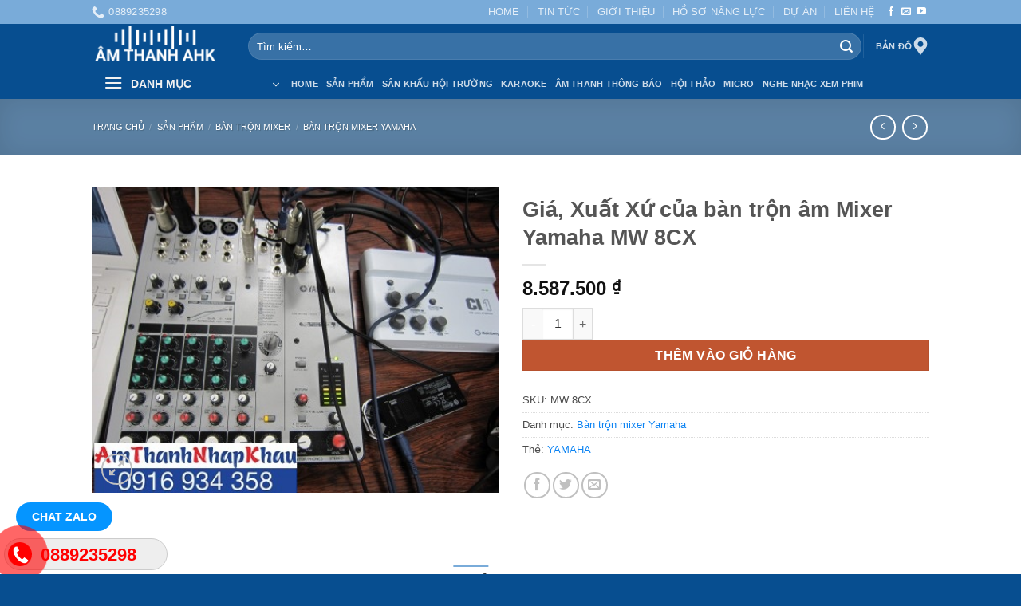

--- FILE ---
content_type: text/html; charset=UTF-8
request_url: https://amthanhnhapkhau.com.vn/san-pham/gia-xuat-xu-cua-ban-tron-am-mixer-yamaha-mw-8cx/
body_size: 26677
content:
<!DOCTYPE html>
<html lang="vi" prefix="og: https://ogp.me/ns#" class="loading-site no-js">
<head>
<meta charset="UTF-8" />
<link rel="profile" href="http://gmpg.org/xfn/11" />
<link rel="pingback" href="https://amthanhnhapkhau.com.vn/xmlrpc.php" />
<script>(function(html){html.className = html.className.replace(/\bno-js\b/,'js')})(document.documentElement);</script>
<style>img:is([sizes="auto" i], [sizes^="auto," i]) { contain-intrinsic-size: 3000px 1500px }</style>
<meta name="viewport" content="width=device-width, initial-scale=1" />
<!-- Tối ưu hóa công cụ tìm kiếm bởi Rank Math - https://rankmath.com/ -->
<title>Giá, Xuất Xứ của bàn trộn âm Mixer Yamaha MW 8CX</title>
<meta name="description" content="Bàn trộn âm Mixer Yamaha MW 8CX nhỏ nhưng tinh xảo Bộ trộn nhỏ gọn mang lại hiệu suất âm cao."/>
<meta name="robots" content="follow, index, max-snippet:-1, max-video-preview:-1, max-image-preview:large"/>
<link rel="canonical" href="https://amthanhnhapkhau.com.vn/san-pham/gia-xuat-xu-cua-ban-tron-am-mixer-yamaha-mw-8cx/" />
<meta property="og:locale" content="vi_VN" />
<meta property="og:type" content="product" />
<meta property="og:title" content="Giá, Xuất Xứ của bàn trộn âm Mixer Yamaha MW 8CX" />
<meta property="og:description" content="Bàn trộn âm Mixer Yamaha MW 8CX nhỏ nhưng tinh xảo Bộ trộn nhỏ gọn mang lại hiệu suất âm cao." />
<meta property="og:url" content="https://amthanhnhapkhau.com.vn/san-pham/gia-xuat-xu-cua-ban-tron-am-mixer-yamaha-mw-8cx/" />
<meta property="og:site_name" content="Âm thanh AHK" />
<meta property="og:updated_time" content="2021-10-10T13:16:14+07:00" />
<meta property="og:image" content="https://amthanhnhapkhau.com.vn/wp-content/uploads/2015/07/MW-8CX.jpg" />
<meta property="og:image:secure_url" content="https://amthanhnhapkhau.com.vn/wp-content/uploads/2015/07/MW-8CX.jpg" />
<meta property="og:image:width" content="480" />
<meta property="og:image:height" content="360" />
<meta property="og:image:alt" content="Mixer Yamaha MW 8CX" />
<meta property="og:image:type" content="image/jpeg" />
<meta property="product:price:amount" content="8587500" />
<meta property="product:price:currency" content="VND" />
<meta property="product:availability" content="instock" />
<meta name="twitter:card" content="summary" />
<meta name="twitter:title" content="Giá, Xuất Xứ của bàn trộn âm Mixer Yamaha MW 8CX" />
<meta name="twitter:description" content="Bàn trộn âm Mixer Yamaha MW 8CX nhỏ nhưng tinh xảo Bộ trộn nhỏ gọn mang lại hiệu suất âm cao." />
<meta name="twitter:image" content="https://amthanhnhapkhau.com.vn/wp-content/uploads/2015/07/MW-8CX.jpg" />
<meta name="twitter:label1" content="Giá" />
<meta name="twitter:data1" content="8.587.500&nbsp;&#8363;" />
<meta name="twitter:label2" content="Tình trạng sẵn có" />
<meta name="twitter:data2" content="Còn hàng" />
<script type="application/ld+json" class="rank-math-schema">{"@context":"https://schema.org","@graph":[{"@type":"Place","@id":"https://amthanhnhapkhau.com.vn/#place","geo":{"@type":"GeoCoordinates","latitude":"21.0391104","longitude":"105.8066169"},"hasMap":"https://www.google.com/maps/search/?api=1&amp;query=21.0391104,105.8066169","address":{"@type":"PostalAddress","streetAddress":"290A - \u0110\u01b0\u1eddng B\u01b0\u1edfi","addressLocality":"Ba \u0110\u00ecnh","addressRegion":"H\u00e0 N\u1ed9i","addressCountry":"Vi\u1ec7t Nam"}},{"@type":["ElectronicsStore","Organization"],"@id":"https://amthanhnhapkhau.com.vn/#organization","name":"C\u00f4ng ty AHK Vi\u1ec7t Nam","url":"https://amthanhnhapkhau.com.vn","sameAs":["https://www.facebook.com/amthanhnhapkhau"],"address":{"@type":"PostalAddress","streetAddress":"290A - \u0110\u01b0\u1eddng B\u01b0\u1edfi","addressLocality":"Ba \u0110\u00ecnh","addressRegion":"H\u00e0 N\u1ed9i","addressCountry":"Vi\u1ec7t Nam"},"logo":{"@type":"ImageObject","@id":"https://amthanhnhapkhau.com.vn/#logo","url":"https://amthanhnhapkhau.com.vn/wp-content/uploads/2016/11/c\u00f4ng-ty-ahk-vi\u1ec7t-nam.png","contentUrl":"https://amthanhnhapkhau.com.vn/wp-content/uploads/2016/11/c\u00f4ng-ty-ahk-vi\u1ec7t-nam.png","caption":"\u00c2m thanh AHK","inLanguage":"vi","width":"738","height":"135"},"openingHours":["Monday,Tuesday,Wednesday,Thursday,Friday,Saturday,Sunday 09:00-17:00"],"location":{"@id":"https://amthanhnhapkhau.com.vn/#place"},"image":{"@id":"https://amthanhnhapkhau.com.vn/#logo"},"telephone":"+84 088 923 5298"},{"@type":"WebSite","@id":"https://amthanhnhapkhau.com.vn/#website","url":"https://amthanhnhapkhau.com.vn","name":"\u00c2m thanh AHK","publisher":{"@id":"https://amthanhnhapkhau.com.vn/#organization"},"inLanguage":"vi"},{"@type":"ImageObject","@id":"https://amthanhnhapkhau.com.vn/wp-content/uploads/2015/07/MW-8CX.jpg","url":"https://amthanhnhapkhau.com.vn/wp-content/uploads/2015/07/MW-8CX.jpg","width":"480","height":"360","caption":"Mixer Yamaha MW 8CX","inLanguage":"vi"},{"@type":"ItemPage","@id":"https://amthanhnhapkhau.com.vn/san-pham/gia-xuat-xu-cua-ban-tron-am-mixer-yamaha-mw-8cx/#webpage","url":"https://amthanhnhapkhau.com.vn/san-pham/gia-xuat-xu-cua-ban-tron-am-mixer-yamaha-mw-8cx/","name":"Gi\u00e1, Xu\u1ea5t X\u1ee9 c\u1ee7a b\u00e0n tr\u1ed9n \u00e2m Mixer Yamaha MW 8CX","datePublished":"2015-07-07T07:37:55+07:00","dateModified":"2021-10-10T13:16:14+07:00","isPartOf":{"@id":"https://amthanhnhapkhau.com.vn/#website"},"primaryImageOfPage":{"@id":"https://amthanhnhapkhau.com.vn/wp-content/uploads/2015/07/MW-8CX.jpg"},"inLanguage":"vi"},{"@type":"Product","name":"Gi\u00e1, Xu\u1ea5t X\u1ee9 c\u1ee7a b\u00e0n tr\u1ed9n \u00e2m Mixer Yamaha MW 8CX","description":"B\u00e0n tr\u1ed9n \u00e2m Mixer Yamaha MW 8CX nh\u1ecf nh\u01b0ng tinh x\u1ea3o B\u1ed9 tr\u1ed9n nh\u1ecf g\u1ecdn mang l\u1ea1i hi\u1ec7u su\u1ea5t \u00e2m cao.","sku":"MW 8CX","category":"B\u00e0n tr\u1ed9n Mixer &gt; B\u00e0n tr\u1ed9n mixer Yamaha","mainEntityOfPage":{"@id":"https://amthanhnhapkhau.com.vn/san-pham/gia-xuat-xu-cua-ban-tron-am-mixer-yamaha-mw-8cx/#webpage"},"image":[{"@type":"ImageObject","url":"https://amthanhnhapkhau.com.vn/wp-content/uploads/2015/07/MW-8CX.jpg","height":"360","width":"480"}],"offers":{"@type":"Offer","price":"8587500","priceCurrency":"VND","priceValidUntil":"2027-12-31","availability":"http://schema.org/InStock","itemCondition":"NewCondition","url":"https://amthanhnhapkhau.com.vn/san-pham/gia-xuat-xu-cua-ban-tron-am-mixer-yamaha-mw-8cx/","seller":{"@type":"Organization","@id":"https://amthanhnhapkhau.com.vn/","name":"\u00c2m thanh AHK","url":"https://amthanhnhapkhau.com.vn","logo":"https://amthanhnhapkhau.com.vn/wp-content/uploads/2016/11/c\u00f4ng-ty-ahk-vi\u1ec7t-nam.png"}},"@id":"https://amthanhnhapkhau.com.vn/san-pham/gia-xuat-xu-cua-ban-tron-am-mixer-yamaha-mw-8cx/#richSnippet"}]}</script>
<!-- /Plugin SEO WordPress Rank Math -->
<link rel='prefetch' href='https://amthanhnhapkhau.com.vn/wp-content/themes/flatsome/assets/js/flatsome.js?ver=e2eddd6c228105dac048' />
<link rel='prefetch' href='https://amthanhnhapkhau.com.vn/wp-content/themes/flatsome/assets/js/chunk.slider.js?ver=3.20.4' />
<link rel='prefetch' href='https://amthanhnhapkhau.com.vn/wp-content/themes/flatsome/assets/js/chunk.popups.js?ver=3.20.4' />
<link rel='prefetch' href='https://amthanhnhapkhau.com.vn/wp-content/themes/flatsome/assets/js/chunk.tooltips.js?ver=3.20.4' />
<link rel='prefetch' href='https://amthanhnhapkhau.com.vn/wp-content/themes/flatsome/assets/js/woocommerce.js?ver=1c9be63d628ff7c3ff4c' />
<link rel="alternate" type="application/rss+xml" title="Dòng thông tin Âm thanh AHK &raquo;" href="https://amthanhnhapkhau.com.vn/feed/" />
<link rel="alternate" type="application/rss+xml" title="Âm thanh AHK &raquo; Dòng bình luận" href="https://amthanhnhapkhau.com.vn/comments/feed/" />
<link rel="alternate" type="application/rss+xml" title="Âm thanh AHK &raquo; Giá, Xuất Xứ của bàn trộn âm Mixer Yamaha MW 8CX Dòng bình luận" href="https://amthanhnhapkhau.com.vn/san-pham/gia-xuat-xu-cua-ban-tron-am-mixer-yamaha-mw-8cx/feed/" />
<style id='wp-block-library-inline-css' type='text/css'>
:root{--wp-admin-theme-color:#007cba;--wp-admin-theme-color--rgb:0,124,186;--wp-admin-theme-color-darker-10:#006ba1;--wp-admin-theme-color-darker-10--rgb:0,107,161;--wp-admin-theme-color-darker-20:#005a87;--wp-admin-theme-color-darker-20--rgb:0,90,135;--wp-admin-border-width-focus:2px;--wp-block-synced-color:#7a00df;--wp-block-synced-color--rgb:122,0,223;--wp-bound-block-color:var(--wp-block-synced-color)}@media (min-resolution:192dpi){:root{--wp-admin-border-width-focus:1.5px}}.wp-element-button{cursor:pointer}:root{--wp--preset--font-size--normal:16px;--wp--preset--font-size--huge:42px}:root .has-very-light-gray-background-color{background-color:#eee}:root .has-very-dark-gray-background-color{background-color:#313131}:root .has-very-light-gray-color{color:#eee}:root .has-very-dark-gray-color{color:#313131}:root .has-vivid-green-cyan-to-vivid-cyan-blue-gradient-background{background:linear-gradient(135deg,#00d084,#0693e3)}:root .has-purple-crush-gradient-background{background:linear-gradient(135deg,#34e2e4,#4721fb 50%,#ab1dfe)}:root .has-hazy-dawn-gradient-background{background:linear-gradient(135deg,#faaca8,#dad0ec)}:root .has-subdued-olive-gradient-background{background:linear-gradient(135deg,#fafae1,#67a671)}:root .has-atomic-cream-gradient-background{background:linear-gradient(135deg,#fdd79a,#004a59)}:root .has-nightshade-gradient-background{background:linear-gradient(135deg,#330968,#31cdcf)}:root .has-midnight-gradient-background{background:linear-gradient(135deg,#020381,#2874fc)}.has-regular-font-size{font-size:1em}.has-larger-font-size{font-size:2.625em}.has-normal-font-size{font-size:var(--wp--preset--font-size--normal)}.has-huge-font-size{font-size:var(--wp--preset--font-size--huge)}.has-text-align-center{text-align:center}.has-text-align-left{text-align:left}.has-text-align-right{text-align:right}#end-resizable-editor-section{display:none}.aligncenter{clear:both}.items-justified-left{justify-content:flex-start}.items-justified-center{justify-content:center}.items-justified-right{justify-content:flex-end}.items-justified-space-between{justify-content:space-between}.screen-reader-text{border:0;clip-path:inset(50%);height:1px;margin:-1px;overflow:hidden;padding:0;position:absolute;width:1px;word-wrap:normal!important}.screen-reader-text:focus{background-color:#ddd;clip-path:none;color:#444;display:block;font-size:1em;height:auto;left:5px;line-height:normal;padding:15px 23px 14px;text-decoration:none;top:5px;width:auto;z-index:100000}html :where(.has-border-color){border-style:solid}html :where([style*=border-top-color]){border-top-style:solid}html :where([style*=border-right-color]){border-right-style:solid}html :where([style*=border-bottom-color]){border-bottom-style:solid}html :where([style*=border-left-color]){border-left-style:solid}html :where([style*=border-width]){border-style:solid}html :where([style*=border-top-width]){border-top-style:solid}html :where([style*=border-right-width]){border-right-style:solid}html :where([style*=border-bottom-width]){border-bottom-style:solid}html :where([style*=border-left-width]){border-left-style:solid}html :where(img[class*=wp-image-]){height:auto;max-width:100%}:where(figure){margin:0 0 1em}html :where(.is-position-sticky){--wp-admin--admin-bar--position-offset:var(--wp-admin--admin-bar--height,0px)}@media screen and (max-width:600px){html :where(.is-position-sticky){--wp-admin--admin-bar--position-offset:0px}}
</style>
<!-- <link rel='stylesheet' id='photoswipe-css' href='https://amthanhnhapkhau.com.vn/wp-content/plugins/woocommerce/assets/css/photoswipe/photoswipe.min.css?ver=10.4.3' type='text/css' media='all' /> -->
<!-- <link rel='stylesheet' id='photoswipe-default-skin-css' href='https://amthanhnhapkhau.com.vn/wp-content/plugins/woocommerce/assets/css/photoswipe/default-skin/default-skin.min.css?ver=10.4.3' type='text/css' media='all' /> -->
<link rel="stylesheet" type="text/css" href="//amthanhnhapkhau.com.vn/wp-content/cache/wpfc-minified/g1ido702/9qd1k.css" media="all"/>
<style id='woocommerce-inline-inline-css' type='text/css'>
.woocommerce form .form-row .required { visibility: visible; }
</style>
<!-- <link rel='stylesheet' id='parent-style-css' href='https://amthanhnhapkhau.com.vn/wp-content/themes/flatsome/style.css?ver=6.8.3' type='text/css' media='all' /> -->
<!-- <link rel='stylesheet' id='flatsome-main-css' href='https://amthanhnhapkhau.com.vn/wp-content/themes/flatsome/assets/css/flatsome.css?ver=3.20.4' type='text/css' media='all' /> -->
<link rel="stylesheet" type="text/css" href="//amthanhnhapkhau.com.vn/wp-content/cache/wpfc-minified/jmgjdnu8/9qd1k.css" media="all"/>
<style id='flatsome-main-inline-css' type='text/css'>
@font-face {
font-family: "fl-icons";
font-display: block;
src: url(https://amthanhnhapkhau.com.vn/wp-content/themes/flatsome/assets/css/icons/fl-icons.eot?v=3.20.4);
src:
url(https://amthanhnhapkhau.com.vn/wp-content/themes/flatsome/assets/css/icons/fl-icons.eot#iefix?v=3.20.4) format("embedded-opentype"),
url(https://amthanhnhapkhau.com.vn/wp-content/themes/flatsome/assets/css/icons/fl-icons.woff2?v=3.20.4) format("woff2"),
url(https://amthanhnhapkhau.com.vn/wp-content/themes/flatsome/assets/css/icons/fl-icons.ttf?v=3.20.4) format("truetype"),
url(https://amthanhnhapkhau.com.vn/wp-content/themes/flatsome/assets/css/icons/fl-icons.woff?v=3.20.4) format("woff"),
url(https://amthanhnhapkhau.com.vn/wp-content/themes/flatsome/assets/css/icons/fl-icons.svg?v=3.20.4#fl-icons) format("svg");
}
</style>
<!-- <link rel='stylesheet' id='flatsome-shop-css' href='https://amthanhnhapkhau.com.vn/wp-content/themes/flatsome/assets/css/flatsome-shop.css?ver=3.20.4' type='text/css' media='all' /> -->
<!-- <link rel='stylesheet' id='flatsome-style-css' href='https://amthanhnhapkhau.com.vn/wp-content/themes/flatsome-child/style.css?ver=3.0' type='text/css' media='all' /> -->
<link rel="stylesheet" type="text/css" href="//amthanhnhapkhau.com.vn/wp-content/cache/wpfc-minified/2ei1pxad/9qd1k.css" media="all"/>
<script src='//amthanhnhapkhau.com.vn/wp-content/cache/wpfc-minified/drqenu5f/9qd1k.js' type="text/javascript"></script>
<!-- <script type="text/javascript" src="https://amthanhnhapkhau.com.vn/wp-includes/js/jquery/jquery.min.js?ver=3.7.1" id="jquery-core-js"></script> -->
<!-- <script type="text/javascript" src="https://amthanhnhapkhau.com.vn/wp-content/plugins/woocommerce/assets/js/jquery-blockui/jquery.blockUI.min.js?ver=2.7.0-wc.10.4.3" id="wc-jquery-blockui-js" data-wp-strategy="defer"></script> -->
<script type="text/javascript" id="wc-add-to-cart-js-extra">
/* <![CDATA[ */
var wc_add_to_cart_params = {"ajax_url":"\/wp-admin\/admin-ajax.php","wc_ajax_url":"\/?wc-ajax=%%endpoint%%","i18n_view_cart":"Xem gi\u1ecf h\u00e0ng","cart_url":"https:\/\/amthanhnhapkhau.com.vn","is_cart":"","cart_redirect_after_add":"no"};
/* ]]> */
</script>
<script src='//amthanhnhapkhau.com.vn/wp-content/cache/wpfc-minified/diyfasfc/9qd1k.js' type="text/javascript"></script>
<!-- <script type="text/javascript" src="https://amthanhnhapkhau.com.vn/wp-content/plugins/woocommerce/assets/js/frontend/add-to-cart.min.js?ver=10.4.3" id="wc-add-to-cart-js" defer="defer" data-wp-strategy="defer"></script> -->
<!-- <script type="text/javascript" src="https://amthanhnhapkhau.com.vn/wp-content/plugins/woocommerce/assets/js/photoswipe/photoswipe.min.js?ver=4.1.1-wc.10.4.3" id="wc-photoswipe-js" defer="defer" data-wp-strategy="defer"></script> -->
<!-- <script type="text/javascript" src="https://amthanhnhapkhau.com.vn/wp-content/plugins/woocommerce/assets/js/photoswipe/photoswipe-ui-default.min.js?ver=4.1.1-wc.10.4.3" id="wc-photoswipe-ui-default-js" defer="defer" data-wp-strategy="defer"></script> -->
<script type="text/javascript" id="wc-single-product-js-extra">
/* <![CDATA[ */
var wc_single_product_params = {"i18n_required_rating_text":"Vui l\u00f2ng ch\u1ecdn m\u1ed9t m\u1ee9c \u0111\u00e1nh gi\u00e1","i18n_rating_options":["1 tr\u00ean 5 sao","2 tr\u00ean 5 sao","3 tr\u00ean 5 sao","4 tr\u00ean 5 sao","5 tr\u00ean 5 sao"],"i18n_product_gallery_trigger_text":"Xem th\u01b0 vi\u1ec7n \u1ea3nh to\u00e0n m\u00e0n h\u00ecnh","review_rating_required":"yes","flexslider":{"rtl":false,"animation":"slide","smoothHeight":true,"directionNav":false,"controlNav":"thumbnails","slideshow":false,"animationSpeed":500,"animationLoop":false,"allowOneSlide":false},"zoom_enabled":"","zoom_options":[],"photoswipe_enabled":"1","photoswipe_options":{"shareEl":false,"closeOnScroll":false,"history":false,"hideAnimationDuration":0,"showAnimationDuration":0},"flexslider_enabled":""};
/* ]]> */
</script>
<script src='//amthanhnhapkhau.com.vn/wp-content/cache/wpfc-minified/eesaa4ak/9qd1k.js' type="text/javascript"></script>
<!-- <script type="text/javascript" src="https://amthanhnhapkhau.com.vn/wp-content/plugins/woocommerce/assets/js/frontend/single-product.min.js?ver=10.4.3" id="wc-single-product-js" defer="defer" data-wp-strategy="defer"></script> -->
<!-- <script type="text/javascript" src="https://amthanhnhapkhau.com.vn/wp-content/plugins/woocommerce/assets/js/js-cookie/js.cookie.min.js?ver=2.1.4-wc.10.4.3" id="wc-js-cookie-js" data-wp-strategy="defer"></script> -->
<link rel="https://api.w.org/" href="https://amthanhnhapkhau.com.vn/wp-json/" /><link rel="alternate" title="JSON" type="application/json" href="https://amthanhnhapkhau.com.vn/wp-json/wp/v2/product/1309" /><link rel="EditURI" type="application/rsd+xml" title="RSD" href="https://amthanhnhapkhau.com.vn/xmlrpc.php?rsd" />
<meta name="generator" content="WordPress 6.8.3" />
<link rel='shortlink' href='https://amthanhnhapkhau.com.vn/?p=1309' />
<link rel="alternate" title="oNhúng (JSON)" type="application/json+oembed" href="https://amthanhnhapkhau.com.vn/wp-json/oembed/1.0/embed?url=https%3A%2F%2Famthanhnhapkhau.com.vn%2Fsan-pham%2Fgia-xuat-xu-cua-ban-tron-am-mixer-yamaha-mw-8cx%2F" />
<link rel="alternate" title="oNhúng (XML)" type="text/xml+oembed" href="https://amthanhnhapkhau.com.vn/wp-json/oembed/1.0/embed?url=https%3A%2F%2Famthanhnhapkhau.com.vn%2Fsan-pham%2Fgia-xuat-xu-cua-ban-tron-am-mixer-yamaha-mw-8cx%2F&#038;format=xml" />
<noscript><style>.woocommerce-product-gallery{ opacity: 1 !important; }</style></noscript>
<noscript><style>.lazyload[data-src]{display:none !important;}</style></noscript><style>.lazyload{background-image:none !important;}.lazyload:before{background-image:none !important;}</style><link rel="icon" href="https://amthanhnhapkhau.com.vn/wp-content/uploads/2015/12/cropped-cong-ty-co-phan-thuong-mai-AHK-32x32.png" sizes="32x32" />
<link rel="icon" href="https://amthanhnhapkhau.com.vn/wp-content/uploads/2015/12/cropped-cong-ty-co-phan-thuong-mai-AHK-192x192.png" sizes="192x192" />
<link rel="apple-touch-icon" href="https://amthanhnhapkhau.com.vn/wp-content/uploads/2015/12/cropped-cong-ty-co-phan-thuong-mai-AHK-180x180.png" />
<meta name="msapplication-TileImage" content="https://amthanhnhapkhau.com.vn/wp-content/uploads/2015/12/cropped-cong-ty-co-phan-thuong-mai-AHK-270x270.png" />
<style id="custom-css" type="text/css">:root {--primary-color: #79abd9;--fs-color-primary: #79abd9;--fs-color-secondary: #C05530;--fs-color-success: #627D47;--fs-color-alert: #b20000;--fs-color-base: #4a4a4a;--fs-experimental-link-color: #0b83f3;--fs-experimental-link-color-hover: #e91515;}.tooltipster-base {--tooltip-color: #fff;--tooltip-bg-color: #000;}.off-canvas-right .mfp-content, .off-canvas-left .mfp-content {--drawer-width: 300px;}.off-canvas .mfp-content.off-canvas-cart {--drawer-width: 360px;}.header-main{height: 56px}#logo img{max-height: 56px}#logo{width:166px;}#logo img{padding:1px 0;}.header-bottom{min-height: 10px}.header-top{min-height: 22px}.transparent .header-main{height: 30px}.transparent #logo img{max-height: 30px}.has-transparent + .page-title:first-of-type,.has-transparent + #main > .page-title,.has-transparent + #main > div > .page-title,.has-transparent + #main .page-header-wrapper:first-of-type .page-title{padding-top: 110px;}.header.show-on-scroll,.stuck .header-main{height:70px!important}.stuck #logo img{max-height: 70px!important}.search-form{ width: 100%;}.header-bg-color {background-color: #074e90}.header-bottom {background-color: #074e90}.top-bar-nav > li > a{line-height: 13px }.header-main .nav > li > a{line-height: 16px }.stuck .header-main .nav > li > a{line-height: 50px }.header-bottom-nav > li > a{line-height: 16px }@media (max-width: 549px) {.header-main{height: 70px}#logo img{max-height: 70px}}.nav-dropdown{font-size:100%}.header-top{background-color:#79abd9!important;}@media screen and (min-width: 550px){.products .box-vertical .box-image{min-width: 247px!important;width: 247px!important;}}.absolute-footer, html{background-color: #074e90}.header-vertical-menu__opener{height: 38px}.header-vertical-menu__fly-out {width: 222px}.header-vertical-menu__opener{background-color: #074e90}.nav-vertical-fly-out > li + li {border-top-width: 1px; border-top-style: solid;}.label-new.menu-item > a:after{content:"Mới";}.label-hot.menu-item > a:after{content:"Nổi bật";}.label-sale.menu-item > a:after{content:"Giảm giá";}.label-popular.menu-item > a:after{content:"Phổ biến";}</style>		<style type="text/css" id="wp-custom-css">
.call-mobile1 {
position: fixed;
bottom: 52px;
height: 40px;
line-height: 40px;
padding: 0 0px 0 0px;
border-radius: 40px;
color: #fff;
left: 20px;
z-index: 99999;
}
.chat-zalo{
border-radius: 99px;
background: #0595ff;
padding: 10px 20px;
font-size: 14px;
color: #fff !important;
text-transform: uppercase;
font-weight: 700;
}
.fone {
font-size: 22px;
color: #f00;
line-height: 40px;
font-weight: bold;
padding-left: 45px;
margin: 0 0;
}
.fix_tel { position:fixed; bottom:15px; right:0; z-index:999999;}
.fix_tel a {text-decoration: none; display:block;}
.tel { background: #eee;width:205px; height:40px; position:relative; overflow:hidden;background-size:40px;border-radius:28px;border:solid 1px #ccc;}
.ring-alo-phone {
background-color: transparent;
cursor: pointer;
height: 80px;
position: absolute;
transition: visibility 0.5s ease 0s;
visibility: hidden;
width: 80px;
z-index: 200000 !important;
}
.ring-alo-phone.ring-alo-show {
visibility: visible;
}
.ring-alo-phone.ring-alo-hover, .ring-alo-phone:hover {
opacity: 1;
}
.ring-alo-ph-circle {
animation: 1.2s ease-in-out 0s normal none infinite running ring-alo-circle-anim;
background-color: transparent;
border: 2px solid rgba(30, 30, 30, 0.4);
border-radius: 100%;
height: 70px;
left: 10px;
opacity: 0.1;
position: absolute;
top: 12px;
transform-origin: 50% 50% 0;
transition: all 0.5s ease 0s;
width: 70px;
}
.ring-alo-phone.ring-alo-active .ring-alo-ph-circle {
animation: 1.1s ease-in-out 0s normal none infinite running ring-alo-circle-anim !important;
}
.ring-alo-phone.ring-alo-static .ring-alo-ph-circle {
animation: 2.2s ease-in-out 0s normal none infinite running ring-alo-circle-anim !important;
}
.ring-alo-phone.ring-alo-hover .ring-alo-ph-circle, .ring-alo-phone:hover .ring-alo-ph-circle {
border-color: #f00;
opacity: 0.5;
}
.ring-alo-phone.ring-alo-green.ring-alo-hover .ring-alo-ph-circle, .ring-alo-phone.ring-alo-green:hover .ring-alo-ph-circle {
border-color: #baf5a7;
opacity: 0.5;
}
.ring-alo-phone.ring-alo-green .ring-alo-ph-circle {
border-color: #f00;
opacity: 0.5;
}
.ring-alo-ph-circle-fill {
animation: 2.3s ease-in-out 0s normal none infinite running ring-alo-circle-fill-anim;
background-color: #000;
border: 2px solid transparent;
border-radius: 100%;
height: 30px;
left: 30px;
opacity: 0.1;
position: absolute;
top: 33px;
transform-origin: 50% 50% 0;
transition: all 0.5s ease 0s;
width: 30px;
}
.ring-alo-phone.ring-alo-hover .ring-alo-ph-circle-fill, .ring-alo-phone:hover .ring-alo-ph-circle-fill {
background-color: rgba(0, 175, 242, 0.5);
opacity: 0.75 !important;
}
.ring-alo-phone.ring-alo-green.ring-alo-hover .ring-alo-ph-circle-fill, .ring-alo-phone.ring-alo-green:hover .ring-alo-ph-circle-fill {
background-color: rgba(117, 235, 80, 0.5);
opacity: 0.75 !important;
}
.ring-alo-phone.ring-alo-green .ring-alo-ph-circle-fill {
background-color: rgba(0, 175, 242, 0.5);
opacity: 0.75 !important;
}
.ring-alo-ph-img-circle {
animation: 1s ease-in-out 0s normal none infinite running ring-alo-circle-img-anim;
border: 2px solid transparent;
border-radius: 100%;
height: 30px;
left: 30px;       
opacity: 1;
position: absolute;
top: 33px;
transform-origin: 50% 50% 0;
width: 30px;
}
.ring-alo-phone.ring-alo-hover .ring-alo-ph-img-circle, .ring-alo-phone:hover .ring-alo-ph-img-circle {
background-color: #f00;
}
.ring-alo-phone.ring-alo-green.ring-alo-hover .ring-alo-ph-img-circle, .ring-alo-phone.ring-alo-green:hover .ring-alo-ph-img-circle {
background-color: #75eb50;
}
.ring-alo-phone.ring-alo-green .ring-alo-ph-img-circle {
background-color: #f00;
}
@keyframes ring-alo-circle-anim {
0% {
opacity: 0.1;
transform: rotate(0deg) scale(0.5) skew(1deg);
}
30% {
opacity: 0.5;
transform: rotate(0deg) scale(0.7) skew(1deg);
}
100% {
opacity: 0.6;
transform: rotate(0deg) scale(1) skew(1deg);
}
}
@keyframes ring-alo-circle-img-anim {
0% {
transform: rotate(0deg) scale(1) skew(1deg);
}
10% {
transform: rotate(-25deg) scale(1) skew(1deg);
}
20% {
transform: rotate(25deg) scale(1) skew(1deg);
}
30% {
transform: rotate(-25deg) scale(1) skew(1deg);
}
40% {
transform: rotate(25deg) scale(1) skew(1deg);
}
50% {
transform: rotate(0deg) scale(1) skew(1deg);
}
100% {
transform: rotate(0deg) scale(1) skew(1deg);
}
}
@keyframes ring-alo-circle-fill-anim {
0% {
opacity: 0.2;
transform: rotate(0deg) scale(0.7) skew(1deg);
}
50% {
opacity: 0.2;
transform: rotate(0deg) scale(1) skew(1deg);
}
100% {
opacity: 0.2;
transform: rotate(0deg) scale(0.7) skew(1deg);
}
}
.ring-alo-ph-img-circle a img {
padding: 1px 0 0 1px;
width: 30px;
position: relative;
top: -1px;
}
.ring-alo-phone.ring-alo-green .ring-alo-ph-img-circle {
background-color: #f00;
}
.ring-alo-phone.ring-alo-green .ring-alo-ph-circle{
background-color: #f00; 
}
.ring-alo-phone.ring-alo-green .ring-alo-ph-circle {
border-color: #f00;
}
.ring-alo-phone.ring-alo-green.ring-alo-hover .ring-alo-ph-img-circle, .ring-alo-phone.ring-alo-green:hover .ring-alo-ph-img-circle{
background-color: #baf5a7;    
}
.fone {      
color: #f00;          
}
.tel{
background-color: #eee;
}
.fix_tel{
top: auto;
bottom: auto;
right: auto;
left: auto;
bottom: 5px;
left: 5px;
}
.woocommerce-layout__header .woocommerce-layout__header-wrapper{
display:none!important;
}
.badge-inner{
/* 	background: #FF0000!important;	 */
}
.back-to-top{
bottom:86px;
right:8px;
color:#f7f7f9!important;
background:#ff0003!important;
}
.wp-block-image img {
display: block;
margin: auto;
}
</style>
<style id="kirki-inline-styles"></style><!-- Google Tag Manager -->
<script>(function(w,d,s,l,i){w[l]=w[l]||[];w[l].push({'gtm.start':
new Date().getTime(),event:'gtm.js'});var f=d.getElementsByTagName(s)[0],
j=d.createElement(s),dl=l!='dataLayer'?'&l='+l:'';j.async=true;j.src=
'https://www.googletagmanager.com/gtm.js?id='+i+dl;f.parentNode.insertBefore(j,f);
})(window,document,'script','dataLayer','GTM-5B692TX');</script>
<!-- End Google Tag Manager -->
</head>
<body class="wp-singular product-template-default single single-product postid-1309 wp-theme-flatsome wp-child-theme-flatsome-child theme-flatsome woocommerce woocommerce-page woocommerce-no-js lightbox nav-dropdown-has-arrow nav-dropdown-has-shadow">
<!-- Google Tag Manager (noscript) -->
<noscript><iframe src="https://www.googletagmanager.com/ns.html?id=GTM-5B692TX"
height="0" width="0" style="display:none;visibility:hidden"></iframe></noscript>
<!-- End Google Tag Manager (noscript) -->
<a class="skip-link screen-reader-text" href="#main">Bỏ qua nội dung</a>
<div id="wrapper">
<header id="header" class="header has-sticky sticky-fade">
<div class="header-wrapper">
<div id="top-bar" class="header-top hide-for-sticky nav-dark">
<div class="flex-row container">
<div class="flex-col hide-for-medium flex-left">
<ul class="nav nav-left medium-nav-center nav-small  nav-divided">
<li class="header-contact-wrapper">
<ul id="header-contact" class="nav medium-nav-center nav-divided nav-uppercase header-contact">
<li>
<a href="tel:0889235298" class="tooltip" title="0889235298">
<i class="icon-phone" aria-hidden="true" style="font-size:16px;"></i>			      <span>0889235298</span>
</a>
</li>
</ul>
</li>
</ul>
</div>
<div class="flex-col hide-for-medium flex-center">
<ul class="nav nav-center nav-small  nav-divided">
</ul>
</div>
<div class="flex-col hide-for-medium flex-right">
<ul class="nav top-bar-nav nav-right nav-small  nav-divided">
<li id="menu-item-6787" class="menu-item menu-item-type-post_type menu-item-object-page current_page_parent menu-item-6787 menu-item-design-default"><a href="https://amthanhnhapkhau.com.vn/san-pham/" class="nav-top-link">HOME</a></li>
<li id="menu-item-6759" class="menu-item menu-item-type-taxonomy menu-item-object-category menu-item-6759 menu-item-design-default"><a href="https://amthanhnhapkhau.com.vn/category/tin-tuc/" class="nav-top-link">TIN TỨC</a></li>
<li id="menu-item-99" class="menu-item menu-item-type-post_type menu-item-object-page menu-item-99 menu-item-design-default"><a href="https://amthanhnhapkhau.com.vn/gioi-thieu-ahk-viet-nam/" class="nav-top-link">GIỚI THIỆU</a></li>
<li id="menu-item-9142" class="menu-item menu-item-type-custom menu-item-object-custom menu-item-9142 menu-item-design-default"><a href="https://drive.google.com/file/d/1du6WcoxuxSAo2wM2cwm3p3dLAYe1rrak/view" class="nav-top-link">HỒ SƠ NĂNG LỰC</a></li>
<li id="menu-item-30615" class="menu-item menu-item-type-taxonomy menu-item-object-category menu-item-30615 menu-item-design-default"><a href="https://amthanhnhapkhau.com.vn/category/du-an-da-lam/" class="nav-top-link">DỰ ÁN</a></li>
<li id="menu-item-100" class="menu-item menu-item-type-post_type menu-item-object-page menu-item-100 menu-item-design-default"><a href="https://amthanhnhapkhau.com.vn/lien-he/" class="nav-top-link">LIÊN HỆ</a></li>
<li class="html header-social-icons ml-0">
<div class="social-icons follow-icons" ><a href="https://www.facebook.com/amthanhnhapkhau" target="_blank" data-label="Facebook" class="icon plain tooltip facebook" title="Theo dõi trên Facebook" aria-label="Theo dõi trên Facebook" rel="noopener nofollow"><i class="icon-facebook" aria-hidden="true"></i></a><a href="mailto:congtyahkvietnam@gmail.com" data-label="E-mail" target="_blank" class="icon plain tooltip email" title="Gửi email cho chúng tôi" aria-label="Gửi email cho chúng tôi" rel="nofollow noopener"><i class="icon-envelop" aria-hidden="true"></i></a><a href="https://youtube.com/KyThuatAmThanh" data-label="YouTube" target="_blank" class="icon plain tooltip youtube" title="Theo dõi trên YouTube" aria-label="Theo dõi trên YouTube" rel="noopener nofollow"><i class="icon-youtube" aria-hidden="true"></i></a></div></li>
</ul>
</div>
<div class="flex-col show-for-medium flex-grow">
<ul class="nav nav-center nav-small mobile-nav  nav-divided">
<li class="header-contact-wrapper">
<ul id="header-contact" class="nav medium-nav-center nav-divided nav-uppercase header-contact">
<li>
<a href="tel:0889235298" class="tooltip" title="0889235298">
<i class="icon-phone" aria-hidden="true" style="font-size:16px;"></i>			      <span>0889235298</span>
</a>
</li>
</ul>
</li>
<li class="html header-social-icons ml-0">
<div class="social-icons follow-icons" ><a href="https://www.facebook.com/amthanhnhapkhau" target="_blank" data-label="Facebook" class="icon plain tooltip facebook" title="Theo dõi trên Facebook" aria-label="Theo dõi trên Facebook" rel="noopener nofollow"><i class="icon-facebook" aria-hidden="true"></i></a><a href="mailto:congtyahkvietnam@gmail.com" data-label="E-mail" target="_blank" class="icon plain tooltip email" title="Gửi email cho chúng tôi" aria-label="Gửi email cho chúng tôi" rel="nofollow noopener"><i class="icon-envelop" aria-hidden="true"></i></a><a href="https://youtube.com/KyThuatAmThanh" data-label="YouTube" target="_blank" class="icon plain tooltip youtube" title="Theo dõi trên YouTube" aria-label="Theo dõi trên YouTube" rel="noopener nofollow"><i class="icon-youtube" aria-hidden="true"></i></a></div></li>
</ul>
</div>
</div>
</div>
<div id="masthead" class="header-main hide-for-sticky nav-dark">
<div class="header-inner flex-row container logo-left medium-logo-center" role="navigation">
<!-- Logo -->
<div id="logo" class="flex-col logo">
<!-- Header logo -->
<a href="https://amthanhnhapkhau.com.vn/" title="Âm thanh AHK - Thiết Bị Âm Thanh Dàn Karaoke" rel="home">
<img width="334" height="110" src="[data-uri]" class="header_logo header-logo lazyload" alt="Âm thanh AHK" data-src="https://amthanhnhapkhau.com.vn/wp-content/uploads/2022/05/AM-THANH-AHK-LOGO.webp" decoding="async" data-eio-rwidth="334" data-eio-rheight="110" /><noscript><img width="334" height="110" src="https://amthanhnhapkhau.com.vn/wp-content/uploads/2022/05/AM-THANH-AHK-LOGO.webp" class="header_logo header-logo" alt="Âm thanh AHK" data-eio="l" /></noscript><img  width="334" height="110" src="[data-uri]" class="header-logo-dark lazyload" alt="Âm thanh AHK" data-src="https://amthanhnhapkhau.com.vn/wp-content/uploads/2022/05/AM-THANH-AHK-LOGO.webp" decoding="async" data-eio-rwidth="334" data-eio-rheight="110" /><noscript><img  width="334" height="110" src="https://amthanhnhapkhau.com.vn/wp-content/uploads/2022/05/AM-THANH-AHK-LOGO.webp" class="header-logo-dark" alt="Âm thanh AHK" data-eio="l" /></noscript></a>
</div>
<!-- Mobile Left Elements -->
<div class="flex-col show-for-medium flex-left">
<ul class="mobile-nav nav nav-left ">
<li class="nav-icon has-icon">
<a href="#" class="is-small" data-open="#main-menu" data-pos="left" data-bg="main-menu-overlay" role="button" aria-label="Menu" aria-controls="main-menu" aria-expanded="false" aria-haspopup="dialog" data-flatsome-role-button>
<i class="icon-menu" aria-hidden="true"></i>					</a>
</li>
</ul>
</div>
<!-- Left Elements -->
<div class="flex-col hide-for-medium flex-left
flex-grow">
<ul class="header-nav header-nav-main nav nav-left  nav-uppercase" >
<li class="header-search-form search-form html relative has-icon">
<div class="header-search-form-wrapper">
<div class="searchform-wrapper ux-search-box relative form-flat is-normal"><form role="search" method="get" class="searchform" action="https://amthanhnhapkhau.com.vn/">
<div class="flex-row relative">
<div class="flex-col flex-grow">
<label class="screen-reader-text" for="woocommerce-product-search-field-0">Tìm kiếm:</label>
<input type="search" id="woocommerce-product-search-field-0" class="search-field mb-0" placeholder="Tìm kiếm&hellip;" value="" name="s" />
<input type="hidden" name="post_type" value="product" />
</div>
<div class="flex-col">
<button type="submit" value="Tìm kiếm" class="ux-search-submit submit-button secondary button  icon mb-0" aria-label="Gửi">
<i class="icon-search" aria-hidden="true"></i>			</button>
</div>
</div>
<div class="live-search-results text-left z-top"></div>
</form>
</div>	</div>
</li>
</ul>
</div>
<!-- Right Elements -->
<div class="flex-col hide-for-medium flex-right">
<ul class="header-nav header-nav-main nav nav-right  nav-uppercase">
<li class="header-divider"></li><li class="html custom html_topbar_left"><a href="https://g.page/amthanhahk?share">Bản đồ<svg xmlns="http://www.w3.org/2000/svg" xmlns:xlink="http://www.w3.org/1999/xlink" aria-hidden="true" role="img" width="2em" height="2em" preserveAspectRatio="xMidYMid meet" viewBox="0 0 1200 1200"><path d="M600 0C350.178 0 147.656 202.521 147.656 452.344c0 83.547 16.353 169.837 63.281 232.031L600 1200l389.062-515.625c42.625-56.49 63.281-156.356 63.281-232.031C1052.344 202.521 849.822 0 600 0zm0 261.987c105.116 0 190.356 85.241 190.356 190.356C790.356 557.46 705.116 642.7 600 642.7s-190.356-85.24-190.356-190.356S494.884 261.987 600 261.987z" fill="currentColor"/></svg></a></li>            </ul>
</div>
<!-- Mobile Right Elements -->
<div class="flex-col show-for-medium flex-right">
<ul class="mobile-nav nav nav-right ">
<li class="header-search header-search-lightbox has-icon">
<a href="#search-lightbox" class="is-small" aria-label="Tìm kiếm" data-open="#search-lightbox" data-focus="input.search-field" role="button" aria-expanded="false" aria-haspopup="dialog" aria-controls="search-lightbox" data-flatsome-role-button><i class="icon-search" aria-hidden="true" style="font-size:16px;"></i></a>		
<div id="search-lightbox" class="mfp-hide dark text-center">
<div class="searchform-wrapper ux-search-box relative form-flat is-large"><form role="search" method="get" class="searchform" action="https://amthanhnhapkhau.com.vn/">
<div class="flex-row relative">
<div class="flex-col flex-grow">
<label class="screen-reader-text" for="woocommerce-product-search-field-1">Tìm kiếm:</label>
<input type="search" id="woocommerce-product-search-field-1" class="search-field mb-0" placeholder="Tìm kiếm&hellip;" value="" name="s" />
<input type="hidden" name="post_type" value="product" />
</div>
<div class="flex-col">
<button type="submit" value="Tìm kiếm" class="ux-search-submit submit-button secondary button  icon mb-0" aria-label="Gửi">
<i class="icon-search" aria-hidden="true"></i>			</button>
</div>
</div>
<div class="live-search-results text-left z-top"></div>
</form>
</div>	</div>
</li>
</ul>
</div>
</div>
<div class="container"><div class="top-divider full-width"></div></div>
</div>
<div id="wide-nav" class="header-bottom wide-nav nav-dark flex-has-center">
<div class="flex-row container">
<div class="flex-col hide-for-medium flex-left">
<ul class="nav header-nav header-bottom-nav nav-left  nav-line-bottom nav-size-small nav-spacing-small nav-uppercase nav-prompts-overlay">
<li class="header-vertical-menu">
<div class="header-vertical-menu__opener dark" tabindex="0" role="button" aria-expanded="false" aria-haspopup="menu" data-flatsome-role-button>
<span class="header-vertical-menu__icon">
<i class="icon-menu" aria-hidden="true"></i>			</span>
<span class="header-vertical-menu__title">
DANH MỤC		</span>
<i class="icon-angle-down" aria-hidden="true"></i>	</div>
<div class="header-vertical-menu__fly-out has-shadow">
<div class="menu-menu_danh_muc-container"><ul id="menu-menu_danh_muc" class="ux-nav-vertical-menu nav-vertical-fly-out"><li id="menu-item-27683" class="menu-item menu-item-type-post_type menu-item-object-page menu-item-27683 menu-item-design-default"><a href="https://amthanhnhapkhau.com.vn/gioi-thieu-ahk-viet-nam/" class="nav-top-link">Giới thiệu</a></li>
<li id="menu-item-27684" class="menu-item menu-item-type-post_type menu-item-object-page menu-item-27684 menu-item-design-default"><a href="https://amthanhnhapkhau.com.vn/lien-he/" class="nav-top-link">Liên hệ</a></li>
<li id="menu-item-14670" class="menu-item menu-item-type-custom menu-item-object-custom menu-item-has-children menu-item-14670 menu-item-design-default has-dropdown"><a class="nav-top-link" aria-expanded="false" aria-haspopup="menu">Karaoke<i class="icon-angle-down" aria-hidden="true"></i></a>
<ul class="sub-menu nav-dropdown nav-dropdown-simple">
<li id="menu-item-7715" class="menu-item menu-item-type-taxonomy menu-item-object-product_cat menu-item-7715"><a href="https://amthanhnhapkhau.com.vn/danh-muc/dan-am-thanh/dan-am-thanh-karaoke/">Dàn Karaoke</a></li>
<li id="menu-item-14669" class="menu-item menu-item-type-custom menu-item-object-custom menu-item-14669"><a href="https://amthanhnhapkhau.com.vn/danh-muc/amply/amply-karaoke">Amply Karaoke</a></li>
<li id="menu-item-7703" class="menu-item menu-item-type-taxonomy menu-item-object-product_cat menu-item-7703"><a href="https://amthanhnhapkhau.com.vn/danh-muc/cuc-day-cong-suat/">Cục đẩy công suất</a></li>
<li id="menu-item-14736" class="menu-item menu-item-type-custom menu-item-object-custom menu-item-14736"><a href="https://amthanhnhapkhau.com.vn/danh-muc/dau-karaoke">Đầu Karaoke</a></li>
<li id="menu-item-7712" class="menu-item menu-item-type-taxonomy menu-item-object-product_cat menu-item-7712"><a href="https://amthanhnhapkhau.com.vn/danh-muc/micro/micro-khong-day/">Micro Không Dây</a></li>
<li id="menu-item-7717" class="menu-item menu-item-type-taxonomy menu-item-object-product_cat menu-item-7717"><a href="https://amthanhnhapkhau.com.vn/danh-muc/micro/micro-co-day/">Micro Có Dây</a></li>
<li id="menu-item-7702" class="menu-item menu-item-type-taxonomy menu-item-object-product_cat menu-item-7702"><a href="https://amthanhnhapkhau.com.vn/danh-muc/loa-karaoke/">Loa Karaoke</a></li>
<li id="menu-item-14673" class="menu-item menu-item-type-custom menu-item-object-custom menu-item-14673"><a href="https://amthanhnhapkhau.com.vn/danh-muc/loa-karaoke/loa-sub">Loa Sub Karaoke</a></li>
<li id="menu-item-14755" class="menu-item menu-item-type-custom menu-item-object-custom menu-item-14755"><a href="https://amthanhnhapkhau.com.vn/danh-muc/loa-keo">Loa Kéo Di Động</a></li>
</ul>
</li>
<li id="menu-item-14734" class="menu-item menu-item-type-custom menu-item-object-custom menu-item-has-children menu-item-14734 menu-item-design-default has-dropdown"><a class="nav-top-link" aria-expanded="false" aria-haspopup="menu">Âm Thanh Thông Báo<i class="icon-angle-down" aria-hidden="true"></i></a>
<ul class="sub-menu nav-dropdown nav-dropdown-simple">
<li id="menu-item-15012" class="menu-item menu-item-type-taxonomy menu-item-object-product_cat menu-item-15012"><a href="https://amthanhnhapkhau.com.vn/danh-muc/am-thanh-thong-bao-obt/he-thong-am-thanh-ip/">Hệ thống âm thanh IP</a></li>
<li id="menu-item-7714" class="menu-item menu-item-type-taxonomy menu-item-object-product_cat menu-item-7714"><a href="https://amthanhnhapkhau.com.vn/danh-muc/amply/amply-thong-bao/">Amply Thông Báo</a></li>
<li id="menu-item-15007" class="menu-item menu-item-type-custom menu-item-object-custom menu-item-15007"><a href="https://amthanhnhapkhau.com.vn/danh-muc/micro">Micro</a></li>
<li id="menu-item-14839" class="menu-item menu-item-type-custom menu-item-object-custom menu-item-14839"><a href="https://amthanhnhapkhau.com.vn/danh-muc/loa-treo-tran">Loa Treo Trần</a></li>
<li id="menu-item-7705" class="menu-item menu-item-type-taxonomy menu-item-object-product_cat menu-item-7705"><a href="https://amthanhnhapkhau.com.vn/danh-muc/loa-thong-bao/loa-hop/">Loa Hộp</a></li>
<li id="menu-item-14751" class="menu-item menu-item-type-custom menu-item-object-custom menu-item-14751"><a href="https://amthanhnhapkhau.com.vn/danh-muc/loa-thong-bao/loa-nen">Loa Nén</a></li>
<li id="menu-item-14750" class="menu-item menu-item-type-custom menu-item-object-custom menu-item-14750"><a href="https://amthanhnhapkhau.com.vn/danh-muc/loa-thong-bao/loa-cam-tay">Loa Cầm Tay</a></li>
</ul>
</li>
<li id="menu-item-14731" class="menu-item menu-item-type-custom menu-item-object-custom menu-item-has-children menu-item-14731 menu-item-design-default has-dropdown"><a class="nav-top-link" aria-expanded="false" aria-haspopup="menu">Sân Khấu Hội Trường<i class="icon-angle-down" aria-hidden="true"></i></a>
<ul class="sub-menu nav-dropdown nav-dropdown-simple">
<li id="menu-item-14732" class="menu-item menu-item-type-custom menu-item-object-custom menu-item-14732"><a href="https://amthanhnhapkhau.com.vn/danh-muc/dan-am-thanh">Dàn Âm Thanh Hội Trường</a></li>
<li id="menu-item-15069" class="menu-item menu-item-type-custom menu-item-object-custom menu-item-15069"><a href="https://amthanhnhapkhau.com.vn/san-pham/dan-am-thanh-san-khau-chuyen-nghiep">Dàn Âm Thanh Sân Khấu</a></li>
<li id="menu-item-15068" class="menu-item menu-item-type-custom menu-item-object-custom menu-item-15068"><a href="https://amthanhnhapkhau.com.vn/san-pham/mot-so-dan-am-thanh-dam-cuoi-hay-tot-va-ben-nhat">Dàn Âm Thanh Đám Cưới</a></li>
<li id="menu-item-14733" class="menu-item menu-item-type-custom menu-item-object-custom menu-item-14733"><a href="https://amthanhnhapkhau.com.vn/danh-muc/loa-hoi-truong">Loa Hội Trường</a></li>
<li id="menu-item-14754" class="menu-item menu-item-type-taxonomy menu-item-object-product_cat menu-item-14754"><a href="https://amthanhnhapkhau.com.vn/danh-muc/cuc-day-cong-suat/">Cục đẩy công suất</a></li>
<li id="menu-item-7707" class="menu-item menu-item-type-taxonomy menu-item-object-product_cat current-product-ancestor menu-item-7707"><a href="https://amthanhnhapkhau.com.vn/danh-muc/ban-tron-mixer/">Bàn trộn Mixer</a></li>
<li id="menu-item-15066" class="menu-item menu-item-type-custom menu-item-object-custom menu-item-15066"><a href="https://amthanhnhapkhau.com.vn/danh-muc/micro/micro-khong-day">Micro Không Dây</a></li>
<li id="menu-item-15067" class="menu-item menu-item-type-custom menu-item-object-custom menu-item-15067"><a href="https://amthanhnhapkhau.com.vn/danh-muc/micro/micro-co-day">Micro Có Dây</a></li>
<li id="menu-item-14672" class="menu-item menu-item-type-custom menu-item-object-custom menu-item-14672"><a href="https://amthanhnhapkhau.com.vn/danh-muc/micro/micro-co-ngong">Micro Cổ Ngỗng</a></li>
<li id="menu-item-14757" class="menu-item menu-item-type-custom menu-item-object-custom menu-item-14757"><a href="https://amthanhnhapkhau.com.vn/danh-muc/loa-karaoke/loa-sub">Loa Sub Sân Khấu</a></li>
<li id="menu-item-14837" class="menu-item menu-item-type-custom menu-item-object-custom menu-item-14837"><a href="https://amthanhnhapkhau.com.vn/danh-muc/den-san-khau-anh-sang-san-khau">Đèn Sân Khấu</a></li>
</ul>
</li>
<li id="menu-item-14742" class="menu-item menu-item-type-custom menu-item-object-custom menu-item-has-children menu-item-14742 menu-item-design-default has-dropdown"><a class="nav-top-link" aria-expanded="false" aria-haspopup="menu">Nghe Nhạc Xem Phim<i class="icon-angle-down" aria-hidden="true"></i></a>
<ul class="sub-menu nav-dropdown nav-dropdown-simple">
<li id="menu-item-14745" class="menu-item menu-item-type-custom menu-item-object-custom menu-item-14745"><a href="https://amthanhnhapkhau.com.vn/danh-muc/dan-am-thanh/dan-am-thanh-xem-phim-nghe-nhac">Dàn Xem Phim Nghe Nhạc</a></li>
<li id="menu-item-14743" class="menu-item menu-item-type-custom menu-item-object-custom menu-item-14743"><a href="https://amthanhnhapkhau.com.vn/danh-muc/amply/amply-xem-phim-nghe-nhac">Amply Xem Phim Nghe Nhạc</a></li>
<li id="menu-item-7710" class="menu-item menu-item-type-taxonomy menu-item-object-product_cat menu-item-7710"><a href="https://amthanhnhapkhau.com.vn/danh-muc/loa-nghe-nhac/">Loa Nghe Nhạc Xem Phim</a></li>
<li id="menu-item-14756" class="menu-item menu-item-type-custom menu-item-object-custom menu-item-14756"><a href="https://amthanhnhapkhau.com.vn/danh-muc/loa-keo">Loa Di Động</a></li>
<li id="menu-item-14858" class="menu-item menu-item-type-taxonomy menu-item-object-product_cat menu-item-14858"><a href="https://amthanhnhapkhau.com.vn/danh-muc/tai-nghe/">Tai nghe</a></li>
</ul>
</li>
<li id="menu-item-14737" class="menu-item menu-item-type-custom menu-item-object-custom menu-item-has-children menu-item-14737 menu-item-design-default has-dropdown"><a href="https://amthanhnhapkhau.com.vn/danh-muc/nhac-cu" class="nav-top-link" aria-expanded="false" aria-haspopup="menu">Nhạc Cụ<i class="icon-angle-down" aria-hidden="true"></i></a>
<ul class="sub-menu nav-dropdown nav-dropdown-simple">
<li id="menu-item-7716" class="menu-item menu-item-type-taxonomy menu-item-object-product_cat menu-item-7716"><a href="https://amthanhnhapkhau.com.vn/danh-muc/micro/micro-nhac-cu/">Micro Nhạc Cụ</a></li>
<li id="menu-item-15010" class="menu-item menu-item-type-taxonomy menu-item-object-product_cat menu-item-15010"><a href="https://amthanhnhapkhau.com.vn/danh-muc/nhac-cu/amplifier-nhac-cu/">Amplifier Nhạc Cụ</a></li>
<li id="menu-item-14738" class="menu-item menu-item-type-custom menu-item-object-custom menu-item-14738"><a href="https://amthanhnhapkhau.com.vn/danh-muc/dan-korg">Đàn KORG</a></li>
<li id="menu-item-14744" class="menu-item menu-item-type-custom menu-item-object-custom menu-item-14744"><a href="https://amthanhnhapkhau.com.vn/danh-muc/nhac-cu/dan-roland">Đàn Ronald</a></li>
</ul>
</li>
<li id="menu-item-14739" class="menu-item menu-item-type-custom menu-item-object-custom menu-item-has-children menu-item-14739 menu-item-design-default has-dropdown"><a class="nav-top-link" aria-expanded="false" aria-haspopup="menu">Phòng Thu<i class="icon-angle-down" aria-hidden="true"></i></a>
<ul class="sub-menu nav-dropdown nav-dropdown-simple">
<li id="menu-item-14740" class="menu-item menu-item-type-custom menu-item-object-custom menu-item-14740"><a href="https://amthanhnhapkhau.com.vn/danh-muc/micro/micro-nhac-cu">Micro Thu Âm</a></li>
<li id="menu-item-14741" class="menu-item menu-item-type-custom menu-item-object-custom menu-item-14741"><a href="https://amthanhnhapkhau.com.vn/danh-muc/loa-kiem-am">Loa Kiểm Âm</a></li>
<li id="menu-item-14836" class="menu-item menu-item-type-custom menu-item-object-custom menu-item-14836"><a href="https://amthanhnhapkhau.com.vn/danh-muc/ban-dj">Bàn DJ</a></li>
</ul>
</li>
<li id="menu-item-14838" class="menu-item menu-item-type-custom menu-item-object-custom menu-item-has-children menu-item-14838 menu-item-design-default has-dropdown"><a href="https://amthanhnhapkhau.com.vn/danh-muc/phong-hop" class="nav-top-link" aria-expanded="false" aria-haspopup="menu">Phòng Họp &#8211; Giảng Dạy<i class="icon-angle-down" aria-hidden="true"></i></a>
<ul class="sub-menu nav-dropdown nav-dropdown-simple">
<li id="menu-item-14853" class="menu-item menu-item-type-taxonomy menu-item-object-product_cat menu-item-14853"><a href="https://amthanhnhapkhau.com.vn/danh-muc/phong-hop/am-thanh-hoi-thao/">Âm thanh hội thảo</a></li>
<li id="menu-item-14854" class="menu-item menu-item-type-taxonomy menu-item-object-product_cat menu-item-14854"><a href="https://amthanhnhapkhau.com.vn/danh-muc/micro/micro-co-ngong/">Micro cổ ngỗng</a></li>
<li id="menu-item-14855" class="menu-item menu-item-type-taxonomy menu-item-object-product_cat menu-item-14855"><a href="https://amthanhnhapkhau.com.vn/danh-muc/phong-hop/micro-hoi-nghi/">Micro hội nghị</a></li>
<li id="menu-item-14856" class="menu-item menu-item-type-taxonomy menu-item-object-product_cat menu-item-14856"><a href="https://amthanhnhapkhau.com.vn/danh-muc/phong-hop/webcam-camera-hoi-nghi/">Webcam Camera hội nghị</a></li>
<li id="menu-item-14857" class="menu-item menu-item-type-taxonomy menu-item-object-product_cat menu-item-14857"><a href="https://amthanhnhapkhau.com.vn/danh-muc/phong-hop/thiet-bi-may-tro-giang/">Thiết bị máy trợ giảng</a></li>
</ul>
</li>
<li id="menu-item-17955" class="menu-item menu-item-type-taxonomy menu-item-object-product_cat menu-item-17955 menu-item-design-default"><a href="https://amthanhnhapkhau.com.vn/danh-muc/loa-thong-bao/loa-am-tran/" class="nav-top-link">Loa âm trần</a></li>
<li id="menu-item-15070" class="menu-item menu-item-type-custom menu-item-object-custom menu-item-15070 menu-item-design-default"><a href="https://amthanhnhapkhau.com.vn/danh-muc/uncategorized" class="nav-top-link">Phụ Kiện</a></li>
</ul></div>	</div>
</li>
</ul>
</div>
<div class="flex-col hide-for-medium flex-center">
<ul class="nav header-nav header-bottom-nav nav-center  nav-line-bottom nav-size-small nav-spacing-small nav-uppercase nav-prompts-overlay">
<li id="menu-item-15399" class="menu-item menu-item-type-custom menu-item-object-custom menu-item-home menu-item-15399 menu-item-design-default"><a href="https://amthanhnhapkhau.com.vn" class="nav-top-link">HOME</a></li>
<li id="menu-item-15005" class="menu-item menu-item-type-post_type menu-item-object-page current_page_parent menu-item-15005 menu-item-design-default"><a href="https://amthanhnhapkhau.com.vn/san-pham/" class="nav-top-link">SẢN PHẨM</a></li>
<li id="menu-item-30635" class="menu-item menu-item-type-taxonomy menu-item-object-product_cat menu-item-30635 menu-item-design-default"><a href="https://amthanhnhapkhau.com.vn/danh-muc/dan-am-thanh/dan-am-thanh-hoi-truong/" class="nav-top-link">Sân Khấu Hội Trường</a></li>
<li id="menu-item-30460" class="menu-item menu-item-type-taxonomy menu-item-object-product_cat menu-item-30460 menu-item-design-default"><a href="https://amthanhnhapkhau.com.vn/danh-muc/dan-am-thanh/dan-am-thanh-karaoke/" class="nav-top-link">Karaoke</a></li>
<li id="menu-item-30459" class="menu-item menu-item-type-taxonomy menu-item-object-product_cat menu-item-30459 menu-item-design-default"><a href="https://amthanhnhapkhau.com.vn/danh-muc/am-thanh-thong-bao-obt/" class="nav-top-link">Âm thanh Thông báo</a></li>
<li id="menu-item-30461" class="menu-item menu-item-type-taxonomy menu-item-object-product_cat menu-item-30461 menu-item-design-default"><a href="https://amthanhnhapkhau.com.vn/danh-muc/phong-hop/am-thanh-hoi-thao/" class="nav-top-link">Hội thảo</a></li>
<li id="menu-item-30464" class="menu-item menu-item-type-taxonomy menu-item-object-product_cat menu-item-30464 menu-item-design-default"><a href="https://amthanhnhapkhau.com.vn/danh-muc/micro/" class="nav-top-link">Micro</a></li>
<li id="menu-item-30466" class="menu-item menu-item-type-taxonomy menu-item-object-product_cat menu-item-30466 menu-item-design-default"><a href="https://amthanhnhapkhau.com.vn/danh-muc/loa-nghe-nhac/" class="nav-top-link">Nghe nhạc xem phim</a></li>
</ul>
</div>
<div class="flex-col hide-for-medium flex-right flex-grow">
<ul class="nav header-nav header-bottom-nav nav-right  nav-line-bottom nav-size-small nav-spacing-small nav-uppercase nav-prompts-overlay">
</ul>
</div>
<div class="flex-col show-for-medium flex-grow">
<ul class="nav header-bottom-nav nav-center mobile-nav  nav-line-bottom nav-size-small nav-spacing-small nav-uppercase nav-prompts-overlay">
<li class="html custom html_nav_position_text_top"><a href="https://amthanhnhapkhau.com.vn/san-pham/">SẢN PHẨM</a></li><li class="html custom html_nav_position_text"><a href="https://amthanhnhapkhau.com.vn/category/tin-tuc">TIN TỨC</a></li><li class="html custom html_topbar_right"><a href="https://amthanhnhapkhau.com.vn/gioi-thieu-ahk-viet-nam/">GIỚI THIỆU</a></li><li class="html custom html_top_right_text"><a href="https://amthanhnhapkhau.com.vn/category/du-an-da-lam/">DỰ ÁN</a></li>                  </ul>
</div>
</div>
</div>
<div class="header-bg-container fill"><div class="header-bg-image fill"></div><div class="header-bg-color fill"></div></div>		</div>
</header>
<div class="shop-page-title product-page-title dark  page-title featured-title ">
<div class="page-title-bg fill">
<div class="title-bg fill bg-fill" data-parallax-fade="true" data-parallax="-2" data-parallax-background data-parallax-container=".page-title"></div>
<div class="title-overlay fill"></div>
</div>
<div class="page-title-inner flex-row  medium-flex-wrap container">
<div class="flex-col flex-grow medium-text-center">
<div class="is-xsmall">
<nav class="woocommerce-breadcrumb breadcrumbs uppercase" aria-label="Breadcrumb"><a href="https://amthanhnhapkhau.com.vn">Trang chủ</a> <span class="divider">&#47;</span> <a href="https://amthanhnhapkhau.com.vn/san-pham/">SẢN PHẨM</a> <span class="divider">&#47;</span> <a href="https://amthanhnhapkhau.com.vn/danh-muc/ban-tron-mixer/">Bàn trộn Mixer</a> <span class="divider">&#47;</span> <a href="https://amthanhnhapkhau.com.vn/danh-muc/ban-tron-mixer/ban-tron-mixer-yamaha/">Bàn trộn mixer Yamaha</a></nav></div>
</div>
<div class="flex-col nav-right medium-text-center">
<ul class="next-prev-thumbs is-small ">         <li class="prod-dropdown has-dropdown">
<a href="https://amthanhnhapkhau.com.vn/san-pham/gia-tinh-nang-cua-ban-tron-mixer-yamaha-mw-10c/" rel="next" class="button icon is-outline circle" aria-label="Next product">
<i class="icon-angle-left" aria-hidden="true"></i>              </a>
<div class="nav-dropdown">
<a title="Giá, Tính năng của bàn trộn Mixer Yamaha MW 10C" href="https://amthanhnhapkhau.com.vn/san-pham/gia-tinh-nang-cua-ban-tron-mixer-yamaha-mw-10c/">
<img width="100" height="100" src="data:image/svg+xml,%3Csvg%20viewBox%3D%220%200%20100%20100%22%20xmlns%3D%22http%3A%2F%2Fwww.w3.org%2F2000%2Fsvg%22%3E%3C%2Fsvg%3E" data-src="https://amthanhnhapkhau.com.vn/wp-content/uploads/2015/07/MW-10C-100x100.jpg" class="lazy-load attachment-woocommerce_gallery_thumbnail size-woocommerce_gallery_thumbnail wp-post-image" alt="Mixer Yamaha MW 10C" decoding="async" /></a>
</div>
</li>
<li class="prod-dropdown has-dropdown">
<a href="https://amthanhnhapkhau.com.vn/san-pham/uu-nhuoc-diem-ung-dung-cua-mixer-yamaha-mw-12cx/" rel="previous" class="button icon is-outline circle" aria-label="Previous product">
<i class="icon-angle-right" aria-hidden="true"></i>              </a>
<div class="nav-dropdown">
<a title="ưu nhược điểm, Ứng dụng của bàn trộn Mixer Yamaha MW 12CX" href="https://amthanhnhapkhau.com.vn/san-pham/uu-nhuoc-diem-ung-dung-cua-mixer-yamaha-mw-12cx/">
<img width="100" height="100" src="data:image/svg+xml,%3Csvg%20viewBox%3D%220%200%20100%20100%22%20xmlns%3D%22http%3A%2F%2Fwww.w3.org%2F2000%2Fsvg%22%3E%3C%2Fsvg%3E" data-src="https://amthanhnhapkhau.com.vn/wp-content/uploads/2015/07/Mixer-Yamaha-MW-12CX-100x100.jpg" class="lazy-load attachment-woocommerce_gallery_thumbnail size-woocommerce_gallery_thumbnail wp-post-image" alt="Mixer Yamaha MW 12CX" decoding="async" /></a>
</div>
</li>
</ul>	   </div>
</div>
</div>
<main id="main" class="">
<div class="shop-container">
<div class="container">
<div class="woocommerce-notices-wrapper"></div></div>
<div id="product-1309" class="product type-product post-1309 status-publish first instock product_cat-ban-tron-mixer-yamaha product_tag-yamaha has-post-thumbnail shipping-taxable purchasable product-type-simple">
<div class="product-container">
<div class="product-main">
<div class="row content-row mb-0">
<div class="product-gallery col large-6">
<div class="product-images relative mb-half has-hover woocommerce-product-gallery woocommerce-product-gallery--with-images woocommerce-product-gallery--columns-4 images" data-columns="4">
<div class="badge-container is-larger absolute left top z-1">
</div>
<div class="image-tools absolute top show-on-hover right z-3">
</div>
<div class="woocommerce-product-gallery__wrapper product-gallery-slider slider slider-nav-small mb-half has-image-zoom"
data-flickity-options='{
"cellAlign": "center",
"wrapAround": true,
"autoPlay": false,
"prevNextButtons":true,
"adaptiveHeight": true,
"imagesLoaded": true,
"lazyLoad": 1,
"dragThreshold" : 15,
"pageDots": false,
"rightToLeft": false       }'>
<div data-thumb="https://amthanhnhapkhau.com.vn/wp-content/uploads/2015/07/MW-8CX-100x100.jpg" data-thumb-alt="Mixer Yamaha MW 8CX" data-thumb-srcset=""  data-thumb-sizes="(max-width: 100px) 100vw, 100px" class="woocommerce-product-gallery__image slide first"><a href="https://amthanhnhapkhau.com.vn/wp-content/uploads/2015/07/MW-8CX.jpg"><img width="480" height="360" src="https://amthanhnhapkhau.com.vn/wp-content/uploads/2015/07/MW-8CX.jpg" class="wp-post-image ux-skip-lazy" alt="Mixer Yamaha MW 8CX" data-caption="Mixer Yamaha  MW 8CX" data-src="https://amthanhnhapkhau.com.vn/wp-content/uploads/2015/07/MW-8CX.jpg" data-large_image="https://amthanhnhapkhau.com.vn/wp-content/uploads/2015/07/MW-8CX.jpg" data-large_image_width="480" data-large_image_height="360" decoding="async" fetchpriority="high" srcset="https://amthanhnhapkhau.com.vn/wp-content/uploads/2015/07/MW-8CX.jpg 480w, https://amthanhnhapkhau.com.vn/wp-content/uploads/2015/07/MW-8CX-400x300.jpg 400w, https://amthanhnhapkhau.com.vn/wp-content/uploads/2015/07/MW-8CX-200x150.jpg 200w" sizes="(max-width: 480px) 100vw, 480px" /></a></div>  </div>
<div class="image-tools absolute bottom left z-3">
<a role="button" href="#product-zoom" class="zoom-button button is-outline circle icon tooltip hide-for-small" title="Phóng to" aria-label="Phóng to" data-flatsome-role-button><i class="icon-expand" aria-hidden="true"></i></a>  </div>
</div>
</div>
<div class="product-info summary col-fit col entry-summary product-summary">
<h1 class="product-title product_title entry-title">
Giá, Xuất Xứ của bàn trộn âm Mixer Yamaha MW 8CX</h1>
<div class="is-divider small"></div>
<div class="price-wrapper">
<p class="price product-page-price ">
<span class="woocommerce-Price-amount amount"><bdi>8.587.500&nbsp;<span class="woocommerce-Price-currencySymbol">&#8363;</span></bdi></span></p>
</div>
<form class="cart" action="https://amthanhnhapkhau.com.vn/san-pham/gia-xuat-xu-cua-ban-tron-am-mixer-yamaha-mw-8cx/" method="post" enctype='multipart/form-data'>
<div class="ux-quantity quantity buttons_added">
<input type="button" value="-" class="ux-quantity__button ux-quantity__button--minus button minus is-form" aria-label="Giảm số lượng Giá, Xuất Xứ của bàn trộn âm Mixer Yamaha MW 8CX">				<label class="screen-reader-text" for="quantity_695ecb460e5f9">Giá, Xuất Xứ của bàn trộn âm Mixer Yamaha MW 8CX số lượng</label>
<input
type="number"
id="quantity_695ecb460e5f9"
class="input-text qty text"
name="quantity"
value="1"
aria-label="Số lượng sản phẩm"
min="1"
max=""
step="1"
placeholder=""
inputmode="numeric"
autocomplete="off"
/>
<input type="button" value="+" class="ux-quantity__button ux-quantity__button--plus button plus is-form" aria-label="Tăng số lượng Giá, Xuất Xứ của bàn trộn âm Mixer Yamaha MW 8CX">	</div>
<button type="submit" name="add-to-cart" value="1309" class="single_add_to_cart_button button alt">Thêm vào giỏ hàng</button>
</form>
<div class="product_meta">
<span class="sku_wrapper">SKU: <span class="sku">MW 8CX</span></span>
<span class="posted_in">Danh mục: <a href="https://amthanhnhapkhau.com.vn/danh-muc/ban-tron-mixer/ban-tron-mixer-yamaha/" rel="tag">Bàn trộn mixer Yamaha</a></span>
<span class="tagged_as">Thẻ: <a href="https://amthanhnhapkhau.com.vn/tu-khoa/yamaha/" rel="tag">YAMAHA</a></span>
</div>
<div class="social-icons share-icons share-row relative icon-style-outline" ><a href="whatsapp://send?text=Gi%C3%A1%2C%20Xu%E1%BA%A5t%20X%E1%BB%A9%20c%E1%BB%A7a%20b%C3%A0n%20tr%E1%BB%99n%20%C3%A2m%20Mixer%20Yamaha%20MW%208CX - https://amthanhnhapkhau.com.vn/san-pham/gia-xuat-xu-cua-ban-tron-am-mixer-yamaha-mw-8cx/" data-action="share/whatsapp/share" class="icon button circle is-outline tooltip whatsapp show-for-medium" title="Chia sẻ trên WhatsApp" aria-label="Chia sẻ trên WhatsApp"><i class="icon-whatsapp" aria-hidden="true"></i></a><a href="https://www.facebook.com/sharer.php?u=https://amthanhnhapkhau.com.vn/san-pham/gia-xuat-xu-cua-ban-tron-am-mixer-yamaha-mw-8cx/" data-label="Facebook" onclick="window.open(this.href,this.title,'width=500,height=500,top=300px,left=300px'); return false;" target="_blank" class="icon button circle is-outline tooltip facebook" title="Chia sẻ trên Facebook" aria-label="Chia sẻ trên Facebook" rel="noopener nofollow"><i class="icon-facebook" aria-hidden="true"></i></a><a href="https://twitter.com/share?url=https://amthanhnhapkhau.com.vn/san-pham/gia-xuat-xu-cua-ban-tron-am-mixer-yamaha-mw-8cx/" onclick="window.open(this.href,this.title,'width=500,height=500,top=300px,left=300px'); return false;" target="_blank" class="icon button circle is-outline tooltip twitter" title="Chia sẻ trên Twitter" aria-label="Chia sẻ trên Twitter" rel="noopener nofollow"><i class="icon-twitter" aria-hidden="true"></i></a><a href="mailto:?subject=Gi%C3%A1%2C%20Xu%E1%BA%A5t%20X%E1%BB%A9%20c%E1%BB%A7a%20b%C3%A0n%20tr%E1%BB%99n%20%C3%A2m%20Mixer%20Yamaha%20MW%208CX&body=Xem%20n%C3%A0y%3A%20https%3A%2F%2Famthanhnhapkhau.com.vn%2Fsan-pham%2Fgia-xuat-xu-cua-ban-tron-am-mixer-yamaha-mw-8cx%2F" class="icon button circle is-outline tooltip email" title="Gửi email cho bạn bè" aria-label="Gửi email cho bạn bè" rel="nofollow"><i class="icon-envelop" aria-hidden="true"></i></a></div>
</div>
<div id="product-sidebar" class="mfp-hide">
<div class="sidebar-inner">
<aside id="woocommerce_product_categories-5" class="widget woocommerce widget_product_categories"><span class="widget-title shop-sidebar">Danh mục A-z</span><div class="is-divider small"></div><ul class="product-categories"><li class="cat-item cat-item-636 cat-parent"><a href="https://amthanhnhapkhau.com.vn/danh-muc/am-thanh-thong-bao-obt/">Âm thanh thông báo</a><ul class='children'>
<li class="cat-item cat-item-632"><a href="https://amthanhnhapkhau.com.vn/danh-muc/am-thanh-thong-bao-obt/amply-obt/">Amply OBT</a></li>
<li class="cat-item cat-item-731"><a href="https://amthanhnhapkhau.com.vn/danh-muc/am-thanh-thong-bao-obt/bo-chia-vung/">Bộ chia vùng</a></li>
<li class="cat-item cat-item-746"><a href="https://amthanhnhapkhau.com.vn/danh-muc/am-thanh-thong-bao-obt/bo%cc%a3-dieu-khie%cc%89n-trung-tam/">Bộ điều khiển trung tâm</a></li>
<li class="cat-item cat-item-655"><a href="https://amthanhnhapkhau.com.vn/danh-muc/am-thanh-thong-bao-obt/he-thong-am-thanh-ip/">Hệ thống âm thanh IP</a></li>
<li class="cat-item cat-item-1487"><a href="https://amthanhnhapkhau.com.vn/danh-muc/am-thanh-thong-bao-obt/loa-am-tran-bosch/">Loa âm trần Bosch</a></li>
<li class="cat-item cat-item-638"><a href="https://amthanhnhapkhau.com.vn/danh-muc/am-thanh-thong-bao-obt/loa-hop-obt/">Loa hộp OBT</a></li>
<li class="cat-item cat-item-647"><a href="https://amthanhnhapkhau.com.vn/danh-muc/am-thanh-thong-bao-obt/loa-treo-tran/">Loa treo trần</a></li>
<li class="cat-item cat-item-641"><a href="https://amthanhnhapkhau.com.vn/danh-muc/am-thanh-thong-bao-obt/micro-obt/">Micro OBT</a></li>
</ul>
</li>
<li class="cat-item cat-item-141 cat-parent"><a href="https://amthanhnhapkhau.com.vn/danh-muc/amply/">Amply</a><ul class='children'>
<li class="cat-item cat-item-163"><a href="https://amthanhnhapkhau.com.vn/danh-muc/amply/amply-karaoke/">Amply Karaoke</a></li>
<li class="cat-item cat-item-165"><a href="https://amthanhnhapkhau.com.vn/danh-muc/amply/amply-lien-mixer/">Amply liền Mixer</a></li>
<li class="cat-item cat-item-749"><a href="https://amthanhnhapkhau.com.vn/danh-muc/amply/amply-phan-tan/">Amply phân tần</a></li>
<li class="cat-item cat-item-166"><a href="https://amthanhnhapkhau.com.vn/danh-muc/amply/amply-thong-bao/">Amply thông báo</a></li>
<li class="cat-item cat-item-1036"><a href="https://amthanhnhapkhau.com.vn/danh-muc/amply/amply-xem-phim-nghe-nhac/">Amply Xem Phim Nghe Nhạc</a></li>
</ul>
</li>
<li class="cat-item cat-item-139 cat-parent current-cat-parent"><a href="https://amthanhnhapkhau.com.vn/danh-muc/ban-tron-mixer/">Bàn trộn Mixer</a><ul class='children'>
<li class="cat-item cat-item-154"><a href="https://amthanhnhapkhau.com.vn/danh-muc/ban-tron-mixer/ban-tron-mixer-nanomax/">Bàn trộn Mixer Nanomax</a></li>
<li class="cat-item cat-item-153"><a href="https://amthanhnhapkhau.com.vn/danh-muc/ban-tron-mixer/ban-tron-mixer-soundcraft/">Bàn trộn Mixer Soundcraft</a></li>
<li class="cat-item cat-item-152 current-cat"><a href="https://amthanhnhapkhau.com.vn/danh-muc/ban-tron-mixer/ban-tron-mixer-yamaha/">Bàn trộn mixer Yamaha</a></li>
<li class="cat-item cat-item-663"><a href="https://amthanhnhapkhau.com.vn/danh-muc/ban-tron-mixer/ban-tron-mixer-behringer/">Mixer Behringer</a></li>
</ul>
</li>
<li class="cat-item cat-item-138 cat-parent"><a href="https://amthanhnhapkhau.com.vn/danh-muc/cuc-day-cong-suat/">Cục đẩy công suất</a><ul class='children'>
<li class="cat-item cat-item-149"><a href="https://amthanhnhapkhau.com.vn/danh-muc/cuc-day-cong-suat/cuc-day-cong-suat-crest-audio/">Cục đẩy công suất Crest Audio</a></li>
<li class="cat-item cat-item-148"><a href="https://amthanhnhapkhau.com.vn/danh-muc/cuc-day-cong-suat/cuc-day-cong-suat-crowm/">Cục đẩy công suất Crowm</a></li>
<li class="cat-item cat-item-151"><a href="https://amthanhnhapkhau.com.vn/danh-muc/cuc-day-cong-suat/cuc-day-cong-suat-korah/">Cục đẩy công suất Korah</a></li>
<li class="cat-item cat-item-649"><a href="https://amthanhnhapkhau.com.vn/danh-muc/cuc-day-cong-suat/cuc-day-cong-suat-kp/">Cục đẩy công suất KP</a></li>
<li class="cat-item cat-item-398"><a href="https://amthanhnhapkhau.com.vn/danh-muc/cuc-day-cong-suat/cuc-day-cong-suat-nanomax/">Cục đẩy công suất Nanomax</a></li>
<li class="cat-item cat-item-653"><a href="https://amthanhnhapkhau.com.vn/danh-muc/cuc-day-cong-suat/cuc-day-cong-suat-obt/">Cục đẩy công suất OBT</a></li>
<li class="cat-item cat-item-628"><a href="https://amthanhnhapkhau.com.vn/danh-muc/cuc-day-cong-suat/cuc-day-cong-suat-partyhouse/">Cục đẩy công suất Partyhouse</a></li>
<li class="cat-item cat-item-648"><a href="https://amthanhnhapkhau.com.vn/danh-muc/cuc-day-cong-suat/cuc-day-cong-suat-soundking/">Cục đẩy công suất Soundking</a></li>
<li class="cat-item cat-item-150"><a href="https://amthanhnhapkhau.com.vn/danh-muc/cuc-day-cong-suat/cuc-day-cong-suat-yamaha/">Cục đẩy công suất Yamaha</a></li>
</ul>
</li>
<li class="cat-item cat-item-137 cat-parent"><a href="https://amthanhnhapkhau.com.vn/danh-muc/dan-am-thanh/">Dàn Âm Thanh</a><ul class='children'>
<li class="cat-item cat-item-146"><a href="https://amthanhnhapkhau.com.vn/danh-muc/dan-am-thanh/dan-am-thanh-hoi-truong/">Dàn Âm Thanh Hội Trường</a></li>
<li class="cat-item cat-item-147"><a href="https://amthanhnhapkhau.com.vn/danh-muc/dan-am-thanh/dan-am-thanh-karaoke/">Dàn âm thanh Karaoke</a></li>
<li class="cat-item cat-item-1043"><a href="https://amthanhnhapkhau.com.vn/danh-muc/dan-am-thanh/dan-am-thanh-xem-phim-nghe-nhac/">Dàn Âm Thanh Xem Phim, Nghe Nhạc</a></li>
</ul>
</li>
<li class="cat-item cat-item-629 cat-parent"><a href="https://amthanhnhapkhau.com.vn/danh-muc/dau-karaoke/">Đầu karaoke</a><ul class='children'>
<li class="cat-item cat-item-631"><a href="https://amthanhnhapkhau.com.vn/danh-muc/dau-karaoke/dau-karaoke-5-so/">Đầu karaoke 5 số</a></li>
<li class="cat-item cat-item-630"><a href="https://amthanhnhapkhau.com.vn/danh-muc/dau-karaoke/dau-karaoke-6-so/">Đầu karaoke 6 số</a></li>
<li class="cat-item cat-item-635"><a href="https://amthanhnhapkhau.com.vn/danh-muc/dau-karaoke/dau-karaoke-o-cung/">Đầu karaoke ổ cứng</a></li>
</ul>
</li>
<li class="cat-item cat-item-742"><a href="https://amthanhnhapkhau.com.vn/danh-muc/loa-keo/">Loa di động- Loa kéo</a></li>
<li class="cat-item cat-item-627"><a href="https://amthanhnhapkhau.com.vn/danh-muc/loa-gia-da/">Loa giả đá</a></li>
<li class="cat-item cat-item-169 cat-parent"><a href="https://amthanhnhapkhau.com.vn/danh-muc/loa-hoi-truong/">Loa hội trường</a><ul class='children'>
<li class="cat-item cat-item-1361"><a href="https://amthanhnhapkhau.com.vn/danh-muc/loa-hoi-truong/loa-behringer/">Loa Behringer</a></li>
<li class="cat-item cat-item-144"><a href="https://amthanhnhapkhau.com.vn/danh-muc/loa-hoi-truong/loa-hoi-truong-jbl/">Loa hội trường JBL</a></li>
<li class="cat-item cat-item-145"><a href="https://amthanhnhapkhau.com.vn/danh-muc/loa-hoi-truong/loa-hoi-truong-nanomax/">Loa hội trường Nanomax</a></li>
<li class="cat-item cat-item-657"><a href="https://amthanhnhapkhau.com.vn/danh-muc/loa-hoi-truong/loa-hoi-truong-obt/">Loa hội trường OBT</a></li>
<li class="cat-item cat-item-651"><a href="https://amthanhnhapkhau.com.vn/danh-muc/loa-hoi-truong/loa-hoi-truong-soundking/">Loa hội trường Soundking</a></li>
<li class="cat-item cat-item-654"><a href="https://amthanhnhapkhau.com.vn/danh-muc/loa-hoi-truong/loa-hoi-truong-wharfedale/">Loa Hội Trường Wharfedale</a></li>
<li class="cat-item cat-item-1095"><a href="https://amthanhnhapkhau.com.vn/danh-muc/loa-hoi-truong/loa-hoi-truong-yamaha/">Loa hội trường Yamaha</a></li>
<li class="cat-item cat-item-656"><a href="https://amthanhnhapkhau.com.vn/danh-muc/loa-hoi-truong/loa-array-loa-treo-array-loa-line-array/">Loa Line Array</a></li>
</ul>
</li>
<li class="cat-item cat-item-624 cat-parent"><a href="https://amthanhnhapkhau.com.vn/danh-muc/loa-karaoke/">Loa karaoke</a><ul class='children'>
<li class="cat-item cat-item-625"><a href="https://amthanhnhapkhau.com.vn/danh-muc/loa-karaoke/loa-karaoke-dung/">Loa karaoke đứng</a></li>
<li class="cat-item cat-item-839"><a href="https://amthanhnhapkhau.com.vn/danh-muc/loa-karaoke/loa-karaoke-jbl/">Loa karaoke JBL</a></li>
<li class="cat-item cat-item-626"><a href="https://amthanhnhapkhau.com.vn/danh-muc/loa-karaoke/loa-karaoke-nam/">Loa karaoke nằm</a></li>
<li class="cat-item cat-item-919"><a href="https://amthanhnhapkhau.com.vn/danh-muc/loa-karaoke/loa-sub/">Loa Sub siêu trầm</a></li>
</ul>
</li>
<li class="cat-item cat-item-1090"><a href="https://amthanhnhapkhau.com.vn/danh-muc/loa-kiem-am/">Loa kiểm âm</a></li>
<li class="cat-item cat-item-881"><a href="https://amthanhnhapkhau.com.vn/danh-muc/loa-nghe-nhac/">Loa nghe nhạc, xem phim</a></li>
<li class="cat-item cat-item-167 cat-parent"><a href="https://amthanhnhapkhau.com.vn/danh-muc/loa-thong-bao/">Loa thông báo</a><ul class='children'>
<li class="cat-item cat-item-168"><a href="https://amthanhnhapkhau.com.vn/danh-muc/loa-thong-bao/loa-am-tran/">Loa âm trần</a></li>
<li class="cat-item cat-item-162"><a href="https://amthanhnhapkhau.com.vn/danh-muc/loa-thong-bao/loa-cam-tay/">Loa cầm tay</a></li>
<li class="cat-item cat-item-161"><a href="https://amthanhnhapkhau.com.vn/danh-muc/loa-thong-bao/loa-hop/">Loa hộp</a></li>
<li class="cat-item cat-item-160"><a href="https://amthanhnhapkhau.com.vn/danh-muc/loa-thong-bao/loa-nen/">Loa nén</a></li>
</ul>
</li>
<li class="cat-item cat-item-140 cat-parent"><a href="https://amthanhnhapkhau.com.vn/danh-muc/micro/">Micro</a><ul class='children'>
<li class="cat-item cat-item-157"><a href="https://amthanhnhapkhau.com.vn/danh-muc/micro/micro-co-day/">Micro có dây</a></li>
<li class="cat-item cat-item-158"><a href="https://amthanhnhapkhau.com.vn/danh-muc/micro/micro-co-ngong/">Micro cổ ngỗng</a></li>
<li class="cat-item cat-item-156"><a href="https://amthanhnhapkhau.com.vn/danh-muc/micro/micro-khong-day/">Micro không dây</a></li>
<li class="cat-item cat-item-874"><a href="https://amthanhnhapkhau.com.vn/danh-muc/micro/micro-nhac-cu/">Micro nhạc cụ, mic thu âm</a></li>
<li class="cat-item cat-item-652"><a href="https://amthanhnhapkhau.com.vn/danh-muc/micro/micro-weisre/">Micro WEISRE</a></li>
</ul>
</li>
<li class="cat-item cat-item-1075 cat-parent"><a href="https://amthanhnhapkhau.com.vn/danh-muc/nhac-cu/">Nhạc Cụ Chính Hãng</a><ul class='children'>
<li class="cat-item cat-item-1580"><a href="https://amthanhnhapkhau.com.vn/danh-muc/nhac-cu/amplifier-nhac-cu/">Amplifier Nhạc Cụ</a></li>
<li class="cat-item cat-item-1242"><a href="https://amthanhnhapkhau.com.vn/danh-muc/nhac-cu/dan-korg/">Đàn Korg</a></li>
<li class="cat-item cat-item-1249"><a href="https://amthanhnhapkhau.com.vn/danh-muc/nhac-cu/dan-roland/">Đàn Roland</a></li>
</ul>
</li>
<li class="cat-item cat-item-1588 cat-parent"><a href="https://amthanhnhapkhau.com.vn/danh-muc/phong-hop/">Phòng họp - Giảng dạy</a><ul class='children'>
<li class="cat-item cat-item-640"><a href="https://amthanhnhapkhau.com.vn/danh-muc/phong-hop/am-thanh-hoi-thao/">Âm thanh hội thảo</a></li>
<li class="cat-item cat-item-1574"><a href="https://amthanhnhapkhau.com.vn/danh-muc/phong-hop/loa-hoi-nghi/">Loa hội nghị kèm micro</a></li>
<li class="cat-item cat-item-747"><a href="https://amthanhnhapkhau.com.vn/danh-muc/phong-hop/micro-hoi-nghi/">Micro hội nghị</a></li>
<li class="cat-item cat-item-642"><a href="https://amthanhnhapkhau.com.vn/danh-muc/phong-hop/thiet-bi-may-tro-giang/">Thiết bị máy trợ giảng</a></li>
<li class="cat-item cat-item-1096"><a href="https://amthanhnhapkhau.com.vn/danh-muc/phong-hop/webcam-camera-hoi-nghi/">Webcam Camera hội nghị</a></li>
</ul>
</li>
<li class="cat-item cat-item-1578 cat-parent"><a href="https://amthanhnhapkhau.com.vn/danh-muc/phong-thu-studio/">Phòng Thu Studio</a><ul class='children'>
<li class="cat-item cat-item-1579"><a href="https://amthanhnhapkhau.com.vn/danh-muc/phong-thu-studio/sound-card/">Sound Card</a></li>
</ul>
</li>
<li class="cat-item cat-item-854"><a href="https://amthanhnhapkhau.com.vn/danh-muc/uncategorized/">Phụ Kiện Âm Thanh</a></li>
<li class="cat-item cat-item-1600 cat-parent"><a href="https://amthanhnhapkhau.com.vn/danh-muc/san-khau-hoi-truong/">Sân Khấu Hội Trường</a><ul class='children'>
<li class="cat-item cat-item-1509"><a href="https://amthanhnhapkhau.com.vn/danh-muc/san-khau-hoi-truong/ban-dj/">Bàn DJ</a></li>
<li class="cat-item cat-item-1263"><a href="https://amthanhnhapkhau.com.vn/danh-muc/san-khau-hoi-truong/den-san-khau-anh-sang-san-khau/">Đèn sân khấu - Ánh sáng sân khấu</a></li>
<li class="cat-item cat-item-661"><a href="https://amthanhnhapkhau.com.vn/danh-muc/san-khau-hoi-truong/vang-so-hay-nhat-hien-nay/">Vang số hay nhất</a></li>
</ul>
</li>
<li class="cat-item cat-item-1002"><a href="https://amthanhnhapkhau.com.vn/danh-muc/tai-nghe/">Tai nghe</a></li>
</ul></aside>    		</div>
</div>
</div>
</div>
<div class="product-footer">
<div class="container">
<div class="woocommerce-tabs wc-tabs-wrapper container tabbed-content">
<ul class="tabs wc-tabs product-tabs small-nav-collapse nav nav-uppercase nav-line nav-center" role="tablist">
<li role="presentation" class="description_tab active" id="tab-title-description">
<a href="#tab-description" role="tab" aria-selected="true" aria-controls="tab-description">
Mô tả					</a>
</li>
<li role="presentation" class="reviews_tab " id="tab-title-reviews">
<a href="#tab-reviews" role="tab" aria-selected="false" aria-controls="tab-reviews" tabindex="-1">
Đánh giá (0)					</a>
</li>
</ul>
<div class="tab-panels">
<div class="woocommerce-Tabs-panel woocommerce-Tabs-panel--description panel entry-content active" id="tab-description" role="tabpanel" aria-labelledby="tab-title-description">
<h2><strong>Bàn trộn âm Mixer Yamaha MW 8CX: xuất xứ</strong></h2>
<figure id="attachment_1310" aria-describedby="caption-attachment-1310" style="width: 480px" class="wp-caption aligncenter"><a href="http://amthanhnhapkhau.com.vn/wp-content/uploads/2015/07/MW-8CX.jpg"><img decoding="async" class="lazy-load aligncenter wp-image-1310 size-full" src="data:image/svg+xml,%3Csvg%20viewBox%3D%220%200%20480%20360%22%20xmlns%3D%22http%3A%2F%2Fwww.w3.org%2F2000%2Fsvg%22%3E%3C%2Fsvg%3E" data-src="http://amthanhnhapkhau.com.vn/wp-content/uploads/2015/07/MW-8CX.jpg" alt="Bàn trộn âm Mixer Yamaha MW 8CX" width="480" height="360" srcset="" data-srcset="https://amthanhnhapkhau.com.vn/wp-content/uploads/2015/07/MW-8CX.jpg 480w, https://amthanhnhapkhau.com.vn/wp-content/uploads/2015/07/MW-8CX-400x300.jpg 400w, https://amthanhnhapkhau.com.vn/wp-content/uploads/2015/07/MW-8CX-200x150.jpg 200w" sizes="(max-width: 480px) 100vw, 480px" /></a><figcaption id="caption-attachment-1310" class="wp-caption-text"><strong>Bàn trộn âm Mixer Yamaha MW 8CX</strong></figcaption></figure>
<p><strong>Bàn trộn âm Mixer Yamaha MW 8CX</strong> âm thanh nổ bùng sân khấu âm thanh trong cuối những năm 1970 theo công nghệ tiên tiến của Mỹ qua quá trình quy định, kiểm định gắt gao về chất lượng, ngặt nghèo về chất lượng nên khi sản phẩm được đưa đến tay người sử dụng luôn đảm bảo được chất lượng của mỗi sản phẩm. là dòng đẩy công suất có chất lượng tốt, được nhập khẩu nguyên chiếc về Việt Nam, Bàn trộn Mixr Yamaha luôn đi đầu trong việc thiết kế và sản xuất các bộ khuếch đại và nối mạng hệ thống âm thanh.</p><!-- wp:image {"align":"center","sizeSlug":"full","linkDestination":"custom"} -->
<figure class="wp-block-image aligncenter size-full"><a href="https://amthanhnhapkhau.com.vn/danh-muc/dan-am-thanh/dan-am-thanh-karaoke" target="_blank" rel=" noreferrer noopener"><img decoding="async" src="data:image/svg+xml,%3Csvg%20viewBox%3D%220%200%20100%20100%22%20xmlns%3D%22http%3A%2F%2Fwww.w3.org%2F2000%2Fsvg%22%3E%3C%2Fsvg%3E" data-src="https://amthanhnhapkhau.com.vn/wp-content/uploads/2023/09/AHK-DAN-KARAOKE.webp" alt="MUA NHANH FLASH SALE D�N KARAOKE!!!" class="lazy-load wp-image-1701"/></a></figure>
<!-- /wp:image -->
<p><strong>=&gt;Xem thêm</strong>: <a href="http://amthanhnhapkhau.com.vn/danh-muc/dan-am-thanh/dan-am-thanh-hoi-truong">dàn âm thanh cho hội trường</a></p>
<p>Bộ trộn âm mixer Yamaha MW 8CX nhỏ nhưng tinh xảo Bộ trộn nhỏ gọn mang lại hiệu suất âm cao. Bàn trộn âm <strong>Mixer Yamaha MW 8CX</strong> theo công nghệ tiên tiến của Mỹ qua quá trình quy định, kiểm định gắt gao về chất lượng, ngặt nghèo về chất lượng nên khi sản phẩm được đưa đến tay người sử dụng luôn đảm bảo được chất lượng của mỗi sản phẩm, là dòng đẩy công suất có chất lượng tốt, độ bền cơ học cao.</p>
<h2><strong>Bàn trộn âm Mixer Yamaha MW 8CX: Thông số kỹ thuật<br />
</strong></h2>
<p>Nguồn vào:  120V-270V /50Hz-60Hz</p><!-- wp:image {"align":"center","sizeSlug":"full","linkDestination":"custom"} -->
<figure class="wp-block-image aligncenter size-full"><a href="https://amthanhnhapkhau.com.vn/danh-muc/dan-am-thanh/dan-am-thanh-karaoke" target="_blank" rel=" noreferrer noopener"><img decoding="async" src="data:image/svg+xml,%3Csvg%20viewBox%3D%220%200%20100%20100%22%20xmlns%3D%22http%3A%2F%2Fwww.w3.org%2F2000%2Fsvg%22%3E%3C%2Fsvg%3E" data-src="https://amthanhnhapkhau.com.vn/wp-content/uploads/2023/09/AHK-DAN-KARAOKE.webp" alt="MUA NHANH FLASH SALE D�N KARAOKE!!!" class="lazy-load wp-image-1701"/></a></figure>
<!-- /wp:image -->
<p>Dải tần số:       20Hz-20kHz</p>
<p>Kích thước (W x H x D) 256,6 x 302,5 x 62,2 mm</p>
<p>Trọng lượng 1,7 kg</p><!-- wp:image {"align":"center","sizeSlug":"full","linkDestination":"custom"} -->
<figure class="wp-block-image aligncenter size-full"><a href="https://amthanhnhapkhau.com.vn/danh-muc/dan-am-thanh/dan-am-thanh-karaoke" target="_blank" rel=" noreferrer noopener"><img decoding="async" src="data:image/svg+xml,%3Csvg%20viewBox%3D%220%200%20100%20100%22%20xmlns%3D%22http%3A%2F%2Fwww.w3.org%2F2000%2Fsvg%22%3E%3C%2Fsvg%3E" data-src="https://amthanhnhapkhau.com.vn/wp-content/uploads/2023/09/AHK-DAN-KARAOKE.webp" alt="MUA NHANH FLASH SALE D�N KARAOKE!!!" class="lazy-load wp-image-1701"/></a></figure>
<!-- /wp:image -->
<p>Các bạn tham khảo thêm <a href="http://amthanhnhapkhau.com.vn/san-pham/uu-nhuoc-diem-ung-dung-cua-mixer-yamaha-mw-12cx" target="_blank" rel="noopener">Bàn trộn Mixer Yamaha MW 12cx</a></p>
</div>
<div class="woocommerce-Tabs-panel woocommerce-Tabs-panel--reviews panel entry-content " id="tab-reviews" role="tabpanel" aria-labelledby="tab-title-reviews">
<div id="reviews" class="woocommerce-Reviews row">
<div id="comments" class="col large-12">
<h3 class="woocommerce-Reviews-title normal">
Đánh giá		</h3>
<p class="woocommerce-noreviews">Chưa có đánh giá nào.</p>
</div>
<div id="review_form_wrapper" class="large-12 col">
<div id="review_form" class="col-inner">
<div class="review-form-inner has-border">
<p class="woocommerce-verification-required">Chỉ những khách hàng đã đăng nhập và đã mua sản phẩm này mới có thể để lại đánh giá.</p>
</div>
</div>
</div>
</div>
</div>
</div>
</div>
<div class="related related-products-wrapper product-section">
<h3 class="product-section-title container-width product-section-title-related pt-half pb-half uppercase">
Sản phẩm tương tự			</h3>
<div class="row large-columns-5 medium-columns-4 small-columns-3 row-small slider row-slider slider-nav-reveal slider-nav-push"  data-flickity-options='{&quot;imagesLoaded&quot;: true, &quot;groupCells&quot;: &quot;100%&quot;, &quot;dragThreshold&quot; : 5, &quot;cellAlign&quot;: &quot;left&quot;,&quot;wrapAround&quot;: true,&quot;prevNextButtons&quot;: true,&quot;percentPosition&quot;: true,&quot;pageDots&quot;: false, &quot;rightToLeft&quot;: false, &quot;autoPlay&quot; : false}' >
<div class="product-small col has-hover product type-product post-52287 status-publish instock product_cat-ban-tron-mixer product_cat-ban-tron-mixer-yamaha product_tag-mixer product_tag-yamaha has-post-thumbnail shipping-taxable product-type-simple">
<div class="col-inner">
<div class="badge-container absolute left top z-1">
</div>
<div class="product-small box ">
<div class="box-image">
<div class="image-fade_in_back">
<a href="https://amthanhnhapkhau.com.vn/san-pham/ban-mixer-yamaha-mg06x/">
<img width="247" height="296" src="data:image/svg+xml,%3Csvg%20viewBox%3D%220%200%20247%20296%22%20xmlns%3D%22http%3A%2F%2Fwww.w3.org%2F2000%2Fsvg%22%3E%3C%2Fsvg%3E" data-src="https://amthanhnhapkhau.com.vn/wp-content/uploads/2024/09/Ban-Mixer-Yamaha-MG06X-247x296.jpg" class="lazy-load attachment-woocommerce_thumbnail size-woocommerce_thumbnail" alt="Bàn Mixer Yamaha MG06X" decoding="async" /><img width="247" height="296" src="data:image/svg+xml,%3Csvg%20viewBox%3D%220%200%20247%20296%22%20xmlns%3D%22http%3A%2F%2Fwww.w3.org%2F2000%2Fsvg%22%3E%3C%2Fsvg%3E" data-src="https://amthanhnhapkhau.com.vn/wp-content/uploads/2024/09/Ban-Mixer-Yamaha-MG06X-chuyen-nghiep-247x296.jpg" class="lazy-load show-on-hover absolute fill hide-for-small back-image" alt="Alternative view of Bàn Mixer Yamaha MG06X cao cấp" aria-hidden="true" decoding="async" />				</a>
</div>
<div class="image-tools is-small top right show-on-hover">
</div>
<div class="image-tools is-small hide-for-small bottom left show-on-hover">
</div>
<div class="image-tools grid-tools text-center hide-for-small bottom hover-slide-in show-on-hover">
</div>
</div>
<div class="box-text box-text-products">
<div class="title-wrapper">		<p class="category uppercase is-smaller no-text-overflow product-cat op-8">
Bàn trộn Mixer		</p>
<p class="name product-title woocommerce-loop-product__title"><a href="https://amthanhnhapkhau.com.vn/san-pham/ban-mixer-yamaha-mg06x/" class="woocommerce-LoopProduct-link woocommerce-loop-product__link">Bàn Mixer Yamaha MG06X cao cấp</a></p></div><div class="price-wrapper">
</div>		</div>
</div>
</div>
</div><div class="product-small col has-hover product type-product post-1319 status-publish instock product_cat-ban-tron-mixer-yamaha product_tag-yamaha has-post-thumbnail shipping-taxable purchasable product-type-simple">
<div class="col-inner">
<div class="badge-container absolute left top z-1">
</div>
<div class="product-small box ">
<div class="box-image">
<div class="image-fade_in_back">
<a href="https://amthanhnhapkhau.com.vn/san-pham/gia-xuat-xu-cua-ban-tron-am-mixer-yamaha-mg-06x/">
<img width="200" height="150" src="data:image/svg+xml,%3Csvg%20viewBox%3D%220%200%20200%20150%22%20xmlns%3D%22http%3A%2F%2Fwww.w3.org%2F2000%2Fsvg%22%3E%3C%2Fsvg%3E" data-src="https://amthanhnhapkhau.com.vn/wp-content/uploads/2015/07/Mixer-Yamaha-MG-06X-200x150.jpg" class="lazy-load attachment-woocommerce_thumbnail size-woocommerce_thumbnail" alt="Mixer Yamaha MG 06X" decoding="async" />				</a>
</div>
<div class="image-tools is-small top right show-on-hover">
</div>
<div class="image-tools is-small hide-for-small bottom left show-on-hover">
</div>
<div class="image-tools grid-tools text-center hide-for-small bottom hover-slide-in show-on-hover">
</div>
</div>
<div class="box-text box-text-products">
<div class="title-wrapper">		<p class="category uppercase is-smaller no-text-overflow product-cat op-8">
Bàn trộn mixer Yamaha		</p>
<p class="name product-title woocommerce-loop-product__title"><a href="https://amthanhnhapkhau.com.vn/san-pham/gia-xuat-xu-cua-ban-tron-am-mixer-yamaha-mg-06x/" class="woocommerce-LoopProduct-link woocommerce-loop-product__link">Giá, xuất xứ của bàn trộn âm Mixer Yamaha MG 06X</a></p></div><div class="price-wrapper">
<span class="price"><span class="woocommerce-Price-amount amount"><bdi>3.630.000&nbsp;<span class="woocommerce-Price-currencySymbol">&#8363;</span></bdi></span></span>
</div>		</div>
</div>
</div>
</div><div class="product-small col has-hover product type-product post-14312 status-publish last instock product_cat-ban-tron-mixer-yamaha product_tag-yamaha has-post-thumbnail shipping-taxable product-type-simple">
<div class="col-inner">
<div class="badge-container absolute left top z-1">
</div>
<div class="product-small box ">
<div class="box-image">
<div class="image-fade_in_back">
<a href="https://amthanhnhapkhau.com.vn/san-pham/mixer-yamaha-emx7-lien-cong-suat/">
<img width="247" height="276" src="data:image/svg+xml,%3Csvg%20viewBox%3D%220%200%20247%20276%22%20xmlns%3D%22http%3A%2F%2Fwww.w3.org%2F2000%2Fsvg%22%3E%3C%2Fsvg%3E" data-src="https://amthanhnhapkhau.com.vn/wp-content/uploads/2021/09/Mixer-Yamaha-EMX7-e1632886447648-247x276.jpg" class="lazy-load attachment-woocommerce_thumbnail size-woocommerce_thumbnail" alt="Mixer Yamaha EMX7" decoding="async" />				</a>
</div>
<div class="image-tools is-small top right show-on-hover">
</div>
<div class="image-tools is-small hide-for-small bottom left show-on-hover">
</div>
<div class="image-tools grid-tools text-center hide-for-small bottom hover-slide-in show-on-hover">
</div>
</div>
<div class="box-text box-text-products">
<div class="title-wrapper">		<p class="category uppercase is-smaller no-text-overflow product-cat op-8">
Bàn trộn mixer Yamaha		</p>
<p class="name product-title woocommerce-loop-product__title"><a href="https://amthanhnhapkhau.com.vn/san-pham/mixer-yamaha-emx7-lien-cong-suat/" class="woocommerce-LoopProduct-link woocommerce-loop-product__link">Mixer Yamaha EMX7 liền công suất</a></p></div><div class="price-wrapper">
</div>		</div>
</div>
</div>
</div><div class="product-small col has-hover product type-product post-1341 status-publish first instock product_cat-ban-tron-mixer-yamaha product_tag-yamaha has-post-thumbnail shipping-taxable purchasable product-type-simple">
<div class="col-inner">
<div class="badge-container absolute left top z-1">
</div>
<div class="product-small box ">
<div class="box-image">
<div class="image-fade_in_back">
<a href="https://amthanhnhapkhau.com.vn/san-pham/xuat-xu-cua-ban-tron-lien-cong-suat-mixer-yamaha-emx-5014-c/">
<img width="247" height="296" src="data:image/svg+xml,%3Csvg%20viewBox%3D%220%200%20247%20296%22%20xmlns%3D%22http%3A%2F%2Fwww.w3.org%2F2000%2Fsvg%22%3E%3C%2Fsvg%3E" data-src="https://amthanhnhapkhau.com.vn/wp-content/uploads/2015/07/Ban-tron-yamaha-EMX-5014-C-247x296.jpg" class="lazy-load attachment-woocommerce_thumbnail size-woocommerce_thumbnail" alt="Xuất xứ của bàn trộn liền công suất Mixer Yamaha EMX 5014 C" decoding="async" />				</a>
</div>
<div class="image-tools is-small top right show-on-hover">
</div>
<div class="image-tools is-small hide-for-small bottom left show-on-hover">
</div>
<div class="image-tools grid-tools text-center hide-for-small bottom hover-slide-in show-on-hover">
</div>
</div>
<div class="box-text box-text-products">
<div class="title-wrapper">		<p class="category uppercase is-smaller no-text-overflow product-cat op-8">
Bàn trộn mixer Yamaha		</p>
<p class="name product-title woocommerce-loop-product__title"><a href="https://amthanhnhapkhau.com.vn/san-pham/xuat-xu-cua-ban-tron-lien-cong-suat-mixer-yamaha-emx-5014-c/" class="woocommerce-LoopProduct-link woocommerce-loop-product__link">Xuất xứ của bàn trộn liền công suất Mixer Yamaha EMX 5014 C</a></p></div><div class="price-wrapper">
<span class="price"><span class="woocommerce-Price-amount amount"><bdi>24.000.000&nbsp;<span class="woocommerce-Price-currencySymbol">&#8363;</span></bdi></span></span>
</div>		</div>
</div>
</div>
</div><div class="product-small col has-hover product type-product post-1305 status-publish instock product_cat-ban-tron-mixer-yamaha product_tag-yamaha has-post-thumbnail shipping-taxable purchasable product-type-simple">
<div class="col-inner">
<div class="badge-container absolute left top z-1">
</div>
<div class="product-small box ">
<div class="box-image">
<div class="image-fade_in_back">
<a href="https://amthanhnhapkhau.com.vn/san-pham/uu-nhuoc-diem-ung-dung-cua-mixer-yamaha-mw-12cx/">
<img width="247" height="296" src="data:image/svg+xml,%3Csvg%20viewBox%3D%220%200%20247%20296%22%20xmlns%3D%22http%3A%2F%2Fwww.w3.org%2F2000%2Fsvg%22%3E%3C%2Fsvg%3E" data-src="https://amthanhnhapkhau.com.vn/wp-content/uploads/2015/07/Mixer-Yamaha-MW-12CX-247x296.jpg" class="lazy-load attachment-woocommerce_thumbnail size-woocommerce_thumbnail" alt="Mixer Yamaha MW 12CX" decoding="async" />				</a>
</div>
<div class="image-tools is-small top right show-on-hover">
</div>
<div class="image-tools is-small hide-for-small bottom left show-on-hover">
</div>
<div class="image-tools grid-tools text-center hide-for-small bottom hover-slide-in show-on-hover">
</div>
</div>
<div class="box-text box-text-products">
<div class="title-wrapper">		<p class="category uppercase is-smaller no-text-overflow product-cat op-8">
Bàn trộn mixer Yamaha		</p>
<p class="name product-title woocommerce-loop-product__title"><a href="https://amthanhnhapkhau.com.vn/san-pham/uu-nhuoc-diem-ung-dung-cua-mixer-yamaha-mw-12cx/" class="woocommerce-LoopProduct-link woocommerce-loop-product__link">ưu nhược điểm, Ứng dụng của bàn trộn Mixer Yamaha MW 12CX</a></p></div><div class="price-wrapper">
<span class="price"><span class="woocommerce-Price-amount amount"><bdi>12.390.000&nbsp;<span class="woocommerce-Price-currencySymbol">&#8363;</span></bdi></span></span>
</div>		</div>
</div>
</div>
</div><div class="product-small col has-hover product type-product post-1336 status-publish instock product_cat-ban-tron-mixer-yamaha product_tag-yamaha has-post-thumbnail shipping-taxable purchasable product-type-simple">
<div class="col-inner">
<div class="badge-container absolute left top z-1">
</div>
<div class="product-small box ">
<div class="box-image">
<div class="image-fade_in_back">
<a href="https://amthanhnhapkhau.com.vn/san-pham/gia-tinh-nang-cua-ban-tron-lien-cong-suat-mixer-yamaha-emx-312-sc/">
<img width="247" height="296" src="data:image/svg+xml,%3Csvg%20viewBox%3D%220%200%20247%20296%22%20xmlns%3D%22http%3A%2F%2Fwww.w3.org%2F2000%2Fsvg%22%3E%3C%2Fsvg%3E" data-src="https://amthanhnhapkhau.com.vn/wp-content/uploads/2015/07/EMX-312-SC-247x296.jpg" class="lazy-load attachment-woocommerce_thumbnail size-woocommerce_thumbnail" alt="Giá, tính năng của bàn trộn liền công suất Mixer Yamaha EMX 312 SC" decoding="async" />				</a>
</div>
<div class="image-tools is-small top right show-on-hover">
</div>
<div class="image-tools is-small hide-for-small bottom left show-on-hover">
</div>
<div class="image-tools grid-tools text-center hide-for-small bottom hover-slide-in show-on-hover">
</div>
</div>
<div class="box-text box-text-products">
<div class="title-wrapper">		<p class="category uppercase is-smaller no-text-overflow product-cat op-8">
Bàn trộn mixer Yamaha		</p>
<p class="name product-title woocommerce-loop-product__title"><a href="https://amthanhnhapkhau.com.vn/san-pham/gia-tinh-nang-cua-ban-tron-lien-cong-suat-mixer-yamaha-emx-312-sc/" class="woocommerce-LoopProduct-link woocommerce-loop-product__link">Giá, tính năng của bàn trộn liền công suất Mixer Yamaha EMX 312 SC</a></p></div><div class="price-wrapper">
<span class="price"><span class="woocommerce-Price-amount amount"><bdi>15.600.000&nbsp;<span class="woocommerce-Price-currencySymbol">&#8363;</span></bdi></span></span>
</div>		</div>
</div>
</div>
</div><div class="product-small col has-hover product type-product post-1291 status-publish last instock product_cat-ban-tron-mixer-yamaha product_tag-yamaha has-post-thumbnail shipping-taxable purchasable product-type-simple">
<div class="col-inner">
<div class="badge-container absolute left top z-1">
</div>
<div class="product-small box ">
<div class="box-image">
<div class="image-fade_in_back">
<a href="https://amthanhnhapkhau.com.vn/san-pham/gia-tinh-nang-mixer-yamaha-mg124cx/">
<img width="247" height="296" src="data:image/svg+xml,%3Csvg%20viewBox%3D%220%200%20247%20296%22%20xmlns%3D%22http%3A%2F%2Fwww.w3.org%2F2000%2Fsvg%22%3E%3C%2Fsvg%3E" data-src="https://amthanhnhapkhau.com.vn/wp-content/uploads/2015/07/qrh1425090425-247x296.jpg" class="lazy-load attachment-woocommerce_thumbnail size-woocommerce_thumbnail" alt="Mixer Yamaha MG124CX" decoding="async" />				</a>
</div>
<div class="image-tools is-small top right show-on-hover">
</div>
<div class="image-tools is-small hide-for-small bottom left show-on-hover">
</div>
<div class="image-tools grid-tools text-center hide-for-small bottom hover-slide-in show-on-hover">
</div>
</div>
<div class="box-text box-text-products">
<div class="title-wrapper">		<p class="category uppercase is-smaller no-text-overflow product-cat op-8">
Bàn trộn mixer Yamaha		</p>
<p class="name product-title woocommerce-loop-product__title"><a href="https://amthanhnhapkhau.com.vn/san-pham/gia-tinh-nang-mixer-yamaha-mg124cx/" class="woocommerce-LoopProduct-link woocommerce-loop-product__link">Giá, tính năng Mixer Yamaha MG124CX</a></p></div><div class="price-wrapper">
<span class="price"><span class="woocommerce-Price-amount amount"><bdi>8.350.000&nbsp;<span class="woocommerce-Price-currencySymbol">&#8363;</span></bdi></span></span>
</div>		</div>
</div>
</div>
</div><div class="product-small col has-hover product type-product post-1315 status-publish first instock product_cat-ban-tron-mixer-yamaha product_tag-yamaha has-post-thumbnail shipping-taxable purchasable product-type-simple">
<div class="col-inner">
<div class="badge-container absolute left top z-1">
</div>
<div class="product-small box ">
<div class="box-image">
<div class="image-fade_in_back">
<a href="https://amthanhnhapkhau.com.vn/san-pham/gia-ban-tron-am-mixer-yamaha-mg166c/">
<img width="247" height="296" src="data:image/svg+xml,%3Csvg%20viewBox%3D%220%200%20247%20296%22%20xmlns%3D%22http%3A%2F%2Fwww.w3.org%2F2000%2Fsvg%22%3E%3C%2Fsvg%3E" data-src="https://amthanhnhapkhau.com.vn/wp-content/uploads/2015/07/MG166C-247x296.jpg" class="lazy-load attachment-woocommerce_thumbnail size-woocommerce_thumbnail" alt="Mixer Yamaha MG166C" decoding="async" />				</a>
</div>
<div class="image-tools is-small top right show-on-hover">
</div>
<div class="image-tools is-small hide-for-small bottom left show-on-hover">
</div>
<div class="image-tools grid-tools text-center hide-for-small bottom hover-slide-in show-on-hover">
</div>
</div>
<div class="box-text box-text-products">
<div class="title-wrapper">		<p class="category uppercase is-smaller no-text-overflow product-cat op-8">
Bàn trộn mixer Yamaha		</p>
<p class="name product-title woocommerce-loop-product__title"><a href="https://amthanhnhapkhau.com.vn/san-pham/gia-ban-tron-am-mixer-yamaha-mg166c/" class="woocommerce-LoopProduct-link woocommerce-loop-product__link">Giá bàn trộn âm Mixer Yamaha MG166c</a></p></div><div class="price-wrapper">
<span class="price"><span class="woocommerce-Price-amount amount"><bdi>13.800.000&nbsp;<span class="woocommerce-Price-currencySymbol">&#8363;</span></bdi></span></span>
</div>		</div>
</div>
</div>
</div><div class="product-small col has-hover product type-product post-1301 status-publish instock product_cat-ban-tron-mixer-yamaha product_tag-yamaha has-post-thumbnail shipping-taxable purchasable product-type-simple">
<div class="col-inner">
<div class="badge-container absolute left top z-1">
</div>
<div class="product-small box ">
<div class="box-image">
<div class="image-fade_in_back">
<a href="https://amthanhnhapkhau.com.vn/san-pham/gia-tinh-nang-ung-dung-cua-mixer-yamaha-mw-12c/">
<img width="247" height="296" src="data:image/svg+xml,%3Csvg%20viewBox%3D%220%200%20247%20296%22%20xmlns%3D%22http%3A%2F%2Fwww.w3.org%2F2000%2Fsvg%22%3E%3C%2Fsvg%3E" data-src="https://amthanhnhapkhau.com.vn/wp-content/uploads/2015/07/uploaded-Am-thanh-Yamaha_ban-tron-yamaha-MW-12C_thumb_1200x1200-247x296.jpg" class="lazy-load attachment-woocommerce_thumbnail size-woocommerce_thumbnail" alt="Mixer Yamaha MW 12C" decoding="async" />				</a>
</div>
<div class="image-tools is-small top right show-on-hover">
</div>
<div class="image-tools is-small hide-for-small bottom left show-on-hover">
</div>
<div class="image-tools grid-tools text-center hide-for-small bottom hover-slide-in show-on-hover">
</div>
</div>
<div class="box-text box-text-products">
<div class="title-wrapper">		<p class="category uppercase is-smaller no-text-overflow product-cat op-8">
Bàn trộn mixer Yamaha		</p>
<p class="name product-title woocommerce-loop-product__title"><a href="https://amthanhnhapkhau.com.vn/san-pham/gia-tinh-nang-ung-dung-cua-mixer-yamaha-mw-12c/" class="woocommerce-LoopProduct-link woocommerce-loop-product__link">Giá, tính năng, ứng dụng của bàn trộn Mixer Yamaha MW 12C</a></p></div><div class="price-wrapper">
<span class="price"><span class="woocommerce-Price-amount amount"><bdi>12.735.000&nbsp;<span class="woocommerce-Price-currencySymbol">&#8363;</span></bdi></span></span>
</div>		</div>
</div>
</div>
</div><div class="product-small col has-hover product type-product post-6771 status-publish instock product_cat-ban-tron-mixer-yamaha product_cat-ban-tron-mixer product_tag-yamaha has-post-thumbnail shipping-taxable product-type-simple">
<div class="col-inner">
<div class="badge-container absolute left top z-1">
</div>
<div class="product-small box ">
<div class="box-image">
<div class="image-fade_in_back">
<a href="https://amthanhnhapkhau.com.vn/san-pham/ban-tron-analog-yamaha-mgp12x/">
<img width="247" height="296" src="data:image/svg+xml,%3Csvg%20viewBox%3D%220%200%20247%20296%22%20xmlns%3D%22http%3A%2F%2Fwww.w3.org%2F2000%2Fsvg%22%3E%3C%2Fsvg%3E" data-src="https://amthanhnhapkhau.com.vn/wp-content/uploads/2019/07/Mixer-Yamaha-MGP12X-2-247x296.jpg" class="lazy-load attachment-woocommerce_thumbnail size-woocommerce_thumbnail" alt="Bàn trộn Mixer-Yamaha-MGP12X 2" decoding="async" /><img width="247" height="296" src="data:image/svg+xml,%3Csvg%20viewBox%3D%220%200%20247%20296%22%20xmlns%3D%22http%3A%2F%2Fwww.w3.org%2F2000%2Fsvg%22%3E%3C%2Fsvg%3E" data-src="https://amthanhnhapkhau.com.vn/wp-content/uploads/2019/07/Bàn-trộn-Yamaha-MGP12X-247x296.jpg" class="lazy-load show-on-hover absolute fill hide-for-small back-image" alt="Alternative view of Bàn trộn Analog Yamaha MGP12X" aria-hidden="true" decoding="async" />				</a>
</div>
<div class="image-tools is-small top right show-on-hover">
</div>
<div class="image-tools is-small hide-for-small bottom left show-on-hover">
</div>
<div class="image-tools grid-tools text-center hide-for-small bottom hover-slide-in show-on-hover">
</div>
</div>
<div class="box-text box-text-products">
<div class="title-wrapper">		<p class="category uppercase is-smaller no-text-overflow product-cat op-8">
Bàn trộn mixer Yamaha		</p>
<p class="name product-title woocommerce-loop-product__title"><a href="https://amthanhnhapkhau.com.vn/san-pham/ban-tron-analog-yamaha-mgp12x/" class="woocommerce-LoopProduct-link woocommerce-loop-product__link">Bàn trộn Analog Yamaha MGP12X</a></p></div><div class="price-wrapper">
</div>		</div>
</div>
</div>
</div><div class="product-small col has-hover product type-product post-6799 status-publish last instock product_cat-ban-tron-mixer-yamaha product_cat-ban-tron-mixer product_tag-yamaha has-post-thumbnail shipping-taxable product-type-simple">
<div class="col-inner">
<div class="badge-container absolute left top z-1">
</div>
<div class="product-small box ">
<div class="box-image">
<div class="image-fade_in_back">
<a href="https://amthanhnhapkhau.com.vn/san-pham/ban-tron-cao-cap-yamaha-mgp32x/">
<img width="247" height="296" src="data:image/svg+xml,%3Csvg%20viewBox%3D%220%200%20247%20296%22%20xmlns%3D%22http%3A%2F%2Fwww.w3.org%2F2000%2Fsvg%22%3E%3C%2Fsvg%3E" data-src="https://amthanhnhapkhau.com.vn/wp-content/uploads/2019/08/Yamaha_MGP32X_01-247x296.jpg" class="lazy-load attachment-woocommerce_thumbnail size-woocommerce_thumbnail" alt="Bàn trộn âm thanh Yamaha" decoding="async" /><img width="247" height="296" src="data:image/svg+xml,%3Csvg%20viewBox%3D%220%200%20247%20296%22%20xmlns%3D%22http%3A%2F%2Fwww.w3.org%2F2000%2Fsvg%22%3E%3C%2Fsvg%3E" data-src="https://amthanhnhapkhau.com.vn/wp-content/uploads/2019/08/Yamaha_MGP32X_01-247x296.jpg" class="lazy-load show-on-hover absolute fill hide-for-small back-image" alt="Bàn trộn âm thanh Yamaha" aria-hidden="true" decoding="async" />				</a>
</div>
<div class="image-tools is-small top right show-on-hover">
</div>
<div class="image-tools is-small hide-for-small bottom left show-on-hover">
</div>
<div class="image-tools grid-tools text-center hide-for-small bottom hover-slide-in show-on-hover">
</div>
</div>
<div class="box-text box-text-products">
<div class="title-wrapper">		<p class="category uppercase is-smaller no-text-overflow product-cat op-8">
Bàn trộn mixer Yamaha		</p>
<p class="name product-title woocommerce-loop-product__title"><a href="https://amthanhnhapkhau.com.vn/san-pham/ban-tron-cao-cap-yamaha-mgp32x/" class="woocommerce-LoopProduct-link woocommerce-loop-product__link">Bàn trộn âm thanh cao cấp nhất của Yamaha MGP32X</a></p></div><div class="price-wrapper">
</div>		</div>
</div>
</div>
</div><div class="product-small col has-hover product type-product post-1317 status-publish first instock product_cat-ban-tron-mixer-yamaha product_tag-yamaha has-post-thumbnail shipping-taxable purchasable product-type-simple">
<div class="col-inner">
<div class="badge-container absolute left top z-1">
</div>
<div class="product-small box ">
<div class="box-image">
<div class="image-fade_in_back">
<a href="https://amthanhnhapkhau.com.vn/san-pham/gia-tinh-nang-ban-tron-am-mixer-yamaha-mg206c/">
<img width="247" height="296" src="data:image/svg+xml,%3Csvg%20viewBox%3D%220%200%20247%20296%22%20xmlns%3D%22http%3A%2F%2Fwww.w3.org%2F2000%2Fsvg%22%3E%3C%2Fsvg%3E" data-src="https://amthanhnhapkhau.com.vn/wp-content/uploads/2015/07/MG206C-247x296.jpg" class="lazy-load attachment-woocommerce_thumbnail size-woocommerce_thumbnail" alt="Mixer Yamaha MG206C" decoding="async" />				</a>
</div>
<div class="image-tools is-small top right show-on-hover">
</div>
<div class="image-tools is-small hide-for-small bottom left show-on-hover">
</div>
<div class="image-tools grid-tools text-center hide-for-small bottom hover-slide-in show-on-hover">
</div>
</div>
<div class="box-text box-text-products">
<div class="title-wrapper">		<p class="category uppercase is-smaller no-text-overflow product-cat op-8">
Bàn trộn mixer Yamaha		</p>
<p class="name product-title woocommerce-loop-product__title"><a href="https://amthanhnhapkhau.com.vn/san-pham/gia-tinh-nang-ban-tron-am-mixer-yamaha-mg206c/" class="woocommerce-LoopProduct-link woocommerce-loop-product__link">Giá, tính năng bàn trộn âm Mixer Yamaha MG206C</a></p></div><div class="price-wrapper">
<span class="price"><span class="woocommerce-Price-amount amount"><bdi>17.994.000&nbsp;<span class="woocommerce-Price-currencySymbol">&#8363;</span></bdi></span></span>
</div>		</div>
</div>
</div>
</div>
</div>
</div>
</div>
</div>
</div>
</div>
</div><!-- shop container -->

</main>
<footer id="footer" class="footer-wrapper">
<!-- FOOTER 1 -->
<!-- FOOTER 2 -->
<div class="row row-collapse align-equal"  id="row-1232801545">
<div id="col-1174218524" class="col medium-12 small-12 large-6"  >
<div class="col-inner" style="background-color:#79abd9;" >
<div class="row row-collapse align-equal"  id="row-1028205453">
<div id="col-1736503274" class="col medium-6 small-12 large-6"  >
<div class="col-inner dark"  >
<div class="img has-hover x md-x lg-x y md-y lg-y" id="image_1740004985">
<a class="" href="https://amthanhnhapkhau.com.vn/top-30-loa-am-tran-jbl-chinh-hang/" >						<div class="img-inner dark" >
<img width="1200" height="648" src="[data-uri]" class="attachment-large size-large lazyload" alt="Loa hội trường giá rẻ" decoding="async"   data-src="https://amthanhnhapkhau.com.vn/wp-content/uploads/2016/04/mua-loa-hoi-truong-gia-re.webp" data-srcset="https://amthanhnhapkhau.com.vn/wp-content/uploads/2016/04/mua-loa-hoi-truong-gia-re.webp 1200w, https://amthanhnhapkhau.com.vn/wp-content/uploads/2016/04/mua-loa-hoi-truong-gia-re-768x415.webp 768w, https://amthanhnhapkhau.com.vn/wp-content/uploads/2016/04/mua-loa-hoi-truong-gia-re-400x216.webp 400w" data-sizes="auto" data-eio-rwidth="1200" data-eio-rheight="648" /><noscript><img width="1200" height="648" src="https://amthanhnhapkhau.com.vn/wp-content/uploads/2016/04/mua-loa-hoi-truong-gia-re.webp" class="attachment-large size-large" alt="Loa hội trường giá rẻ" decoding="async" srcset="https://amthanhnhapkhau.com.vn/wp-content/uploads/2016/04/mua-loa-hoi-truong-gia-re.webp 1200w, https://amthanhnhapkhau.com.vn/wp-content/uploads/2016/04/mua-loa-hoi-truong-gia-re-768x415.webp 768w, https://amthanhnhapkhau.com.vn/wp-content/uploads/2016/04/mua-loa-hoi-truong-gia-re-400x216.webp 400w" sizes="(max-width: 1200px) 100vw, 1200px" data-eio="l" /></noscript>						
</div>
</a>		
<style>
#image_1740004985 {
width: 100%;
}
</style>
</div>
<div class="ux-menu stack stack-col justify-start ux-menu--divider-solid">
<div class="ux-menu-link flex menu-item label-hot">
<a class="ux-menu-link__link flex" href="https://amthanhnhapkhau.com.vn/san-pham/thuong-hieu-loa-san-khau-ngoai-troi-chat-luong-cao" >
<span class="ux-menu-link__text">
Lắp đặt Âm thanh Sân khấu ngoài trời			</span>
</a>
</div>
<div class="ux-menu-link flex menu-item label-sale">
<a class="ux-menu-link__link flex" href="https://amthanhnhapkhau.com.vn/san-pham/dan-am-thanh-san-khau-chuyen-nghiep" >
<span class="ux-menu-link__text">
Thi công Âm thanh Ánh sáng Sân Khấu			</span>
</a>
</div>
<div class="ux-menu-link flex menu-item">
<a class="ux-menu-link__link flex" href="https://amthanhnhapkhau.com.vn/danh-muc/dan-am-thanh/dan-am-thanh-hoi-truong" target="_blank" rel="noopener">
<span class="ux-menu-link__text">
Lắp đặt Âm thanh Hội trường			</span>
</a>
</div>
</div>
</div>
</div>
<div id="col-719948525" class="col medium-6 small-12 large-6"  >
<div class="col-inner dark"  >
<div class="ux-menu stack stack-col justify-start ux-menu--divider-solid">
<div class="ux-menu-link flex menu-item label-hot">
<a class="ux-menu-link__link flex" href="https://amthanhnhapkhau.com.vn/chon-dan-am-thanh-karaoke-quan-hat/" target="_blank" rel="noopener">
<span class="ux-menu-link__text">
Lắp đặt Quán Karaoke			</span>
</a>
</div>
<div class="ux-menu-link flex menu-item label-sale">
<a class="ux-menu-link__link flex" href="https://amthanhnhapkhau.com.vn/san-pham/am-thanh-nha-hang-tiec-cuoi" >
<span class="ux-menu-link__text">
Lắp đặt Âm thanh Nhà hàng Khách sạn			</span>
</a>
</div>
<div class="ux-menu-link flex menu-item label-sale">
<a class="ux-menu-link__link flex" href="https://amthanhnhapkhau.com.vn/am-thanh-resort-khu-nghi-duong/" >
<span class="ux-menu-link__text">
Lắp đặt Âm thanh Resort			</span>
</a>
</div>
<div class="ux-menu-link flex menu-item">
<a class="ux-menu-link__link flex" href="https://amthanhnhapkhau.com.vn/tu-van-thiet-ke-lap-dat-he-thong-am-thanh-spa-massage/" >
<span class="ux-menu-link__text">
Lắp đặt Âm thanh Spa			</span>
</a>
</div>
<div class="ux-menu-link flex menu-item">
<a class="ux-menu-link__link flex" href="https://amthanhnhapkhau.com.vn/san-pham/loa-nghe-nhac-quan-cafe-cua-hang" >
<span class="ux-menu-link__text">
Lắp đặt Âm thanh quán cafe			</span>
</a>
</div>
<div class="ux-menu-link flex menu-item">
<a class="ux-menu-link__link flex" href="https://amthanhnhapkhau.com.vn/lap-dat-am-thanh-phong-gym/" >
<span class="ux-menu-link__text">
Lắp đặt Âm thanh phòng GYM			</span>
</a>
</div>
</div>
</div>
</div>
<style>
#row-1028205453 > .col > .col-inner {
padding: 10px 10px 10px 10px;
}
</style>
</div>
</div>
</div>
<div id="col-174985769" class="col medium-12 small-12 large-6"  >
<div class="col-inner" style="background-color:#79abd9;" >
<div class="row row-collapse align-equal"  id="row-1272663430">
<div id="col-2029286908" class="col medium-6 small-12 large-6"  >
<div class="col-inner dark"  >
<div class="img has-hover x md-x lg-x y md-y lg-y" id="image_94175794">
<a class="" href="https://amthanhnhapkhau.com.vn/he-thong-am-thanh-hoi-thao-bosch/" >						<div class="img-inner dark" >
<img width="1280" height="720" src="[data-uri]" class="attachment-medium size-medium lazyload" alt="" decoding="async"   data-src="https://amthanhnhapkhau.com.vn/wp-content/uploads/2021/08/He-thong-hoi-thao-Bosch-ccs-900-thiet-ke-sang-tao.jpg" data-srcset="https://amthanhnhapkhau.com.vn/wp-content/uploads/2021/08/He-thong-hoi-thao-Bosch-ccs-900-thiet-ke-sang-tao.jpg 1280w, https://amthanhnhapkhau.com.vn/wp-content/uploads/2021/08/He-thong-hoi-thao-Bosch-ccs-900-thiet-ke-sang-tao-400x225.jpg 400w, https://amthanhnhapkhau.com.vn/wp-content/uploads/2021/08/He-thong-hoi-thao-Bosch-ccs-900-thiet-ke-sang-tao-768x432.jpg 768w" data-sizes="auto" data-eio-rwidth="1280" data-eio-rheight="720" /><noscript><img width="1280" height="720" src="https://amthanhnhapkhau.com.vn/wp-content/uploads/2021/08/He-thong-hoi-thao-Bosch-ccs-900-thiet-ke-sang-tao.jpg" class="attachment-medium size-medium" alt="" decoding="async" srcset="https://amthanhnhapkhau.com.vn/wp-content/uploads/2021/08/He-thong-hoi-thao-Bosch-ccs-900-thiet-ke-sang-tao.jpg 1280w, https://amthanhnhapkhau.com.vn/wp-content/uploads/2021/08/He-thong-hoi-thao-Bosch-ccs-900-thiet-ke-sang-tao-400x225.jpg 400w, https://amthanhnhapkhau.com.vn/wp-content/uploads/2021/08/He-thong-hoi-thao-Bosch-ccs-900-thiet-ke-sang-tao-768x432.jpg 768w" sizes="(max-width: 1280px) 100vw, 1280px" data-eio="l" /></noscript>						
</div>
</a>		
<style>
#image_94175794 {
width: 100%;
}
</style>
</div>
</div>
</div>
<div id="col-273640669" class="col medium-6 small-12 large-6"  >
<div class="col-inner dark"  >
<div class="ux-menu stack stack-col justify-start ux-menu--divider-solid">
<div class="ux-menu-link flex menu-item label-hot">
<a class="ux-menu-link__link flex" href="https://amthanhnhapkhau.com.vn/he-thong-am-thanh-truong-hoc/" target="_blank" rel="noopener">
<span class="ux-menu-link__text">
Lắp đặt Hệ thống Âm thanh Trường học			</span>
</a>
</div>
<div class="ux-menu-link flex menu-item">
<a class="ux-menu-link__link flex" href="https://amthanhnhapkhau.com.vn/san-pham/thiet-bi-loa-am-thanh-phong-hoc-giang-day-chat-luong" >
<span class="ux-menu-link__text">
Lắp đặt Âm thanh phòng học			</span>
</a>
</div>
<div class="ux-menu-link flex menu-item label-hot">
<a class="ux-menu-link__link flex" href="https://amthanhnhapkhau.com.vn/he-thong-am-thanh-thong-bao-toa-nha/" >
<span class="ux-menu-link__text">
Lắp đặt Âm thanh Văn phòng Tòa nhà Chung cư			</span>
</a>
</div>
<div class="ux-menu-link flex menu-item">
<a class="ux-menu-link__link flex" href="https://amthanhnhapkhau.com.vn/he-thong-am-thanh-cho-benh-vien/" >
<span class="ux-menu-link__text">
Lắp đặt Âm thanh Bệnh viện			</span>
</a>
</div>
<div class="ux-menu-link flex menu-item">
<a class="ux-menu-link__link flex" href="https://amthanhnhapkhau.com.vn/cach-lap-da%CC%A3t-bo-tri-he%CC%A3-thong-am-thanh-nha-tho/" >
<span class="ux-menu-link__text">
Lắp đặt Âm thanh Nhà thờ			</span>
</a>
</div>
<div class="ux-menu-link flex menu-item">
<a class="ux-menu-link__link flex" href="https://amthanhnhapkhau.com.vn/am-thanh-nha-xuong-gia-tot/" >
<span class="ux-menu-link__text">
Lắp đặt Loa Nhà Xưởng			</span>
</a>
</div>
</div>
</div>
</div>
<style>
#row-1272663430 > .col > .col-inner {
padding: 10px 10px 10px 10px;
}
</style>
</div>
</div>
</div>
<style>
#row-1232801545 > .col > .col-inner {
padding: 20px 20px 20px 20px;
}
</style>
</div>
<div class="row"  id="row-1647565519">
<div id="col-183132464" class="col medium-6 small-12 large-6"  >
<div class="col-inner text-center"  >
VP Hà Nội: Số 290 đường Bưởi, phường Vĩnh Phúc, quận Ba Đình, thành phố Hà Nội
Tel: 0889.235.298 – 091.248.6006
</div>
</div>
<div id="col-608943611" class="col medium-6 small-12 large-6"  >
<div class="col-inner text-center"  >
VP HCM: Số 602/41 Điện Biên Phủ, phường 22, quận Bình Thạnh, TP HCM
Hotline: 0948.661.468
</div>
</div>
</div>
<div class="absolute-footer dark medium-text-center text-center">
<div class="container clearfix">
<div class="footer-primary pull-left">
<div class="copyright-footer">
Copyright 2026 © <strong>Âm Thanh AHK</strong>      </div>
</div>
</div>
</div>
<button type="button" id="top-link" class="back-to-top button icon invert plain fixed bottom z-1 is-outline circle" aria-label="Lên đầu trang"><i class="icon-angle-up" aria-hidden="true"></i></button>
</footer>
</div>
<div class="call-mobile1">
<a rel="nofollow" href="https://zalo.me/0889235298" target="_blank" class="chat-zalo">Chat Zalo</a>
</div>
<a class="fix_tel" rel="nofollow" href="tel:0889235298">
<div class="ring-alo-phone ring-alo-green ring-alo-show" id="ring-alo-phoneIcon" style="right: 150px; bottom: -12px;">
<div class="ring-alo-ph-circle"></div>
<div class="ring-alo-ph-circle-fill"></div>
<div class="ring-alo-ph-img-circle">
<div href="tel:0889235298">
<img src="[data-uri]" width="26" height="26" alt="Hotline" data-src="https://amthanhnhapkhau.com.vn/wp-content/uploads/2019/12/phone-ring.png" decoding="async" class="lazyload" data-eio-rwidth="50" data-eio-rheight="50"><noscript><img src="https://amthanhnhapkhau.com.vn/wp-content/uploads/2019/12/phone-ring.png" width="26" height="26" alt="Hotline" data-eio="l"></noscript>
</div>
</div>
</div>
<div class="tel">
<p class="fone">0889235298</p>
</div>
</a>
<!--Start of Tawk.to Script-->
<script type="text/javascript">
var Tawk_API=Tawk_API||{}, Tawk_LoadStart=new Date();
(function(){
var s1=document.createElement("script"),s0=document.getElementsByTagName("script")[0];
s1.async=true;
s1.src='https://embed.tawk.to/5b28accf61a2e64e5fb597dc/default';
s1.charset='UTF-8';
s1.setAttribute('crossorigin','*');
s0.parentNode.insertBefore(s1,s0);
})();
</script>
<!--End of Tawk.to Script-->
<div id="main-menu" class="mobile-sidebar no-scrollbar mfp-hide">
<div class="sidebar-menu no-scrollbar ">
<ul class="nav nav-sidebar nav-vertical nav-uppercase" data-tab="1">
<li class="header-search-form search-form html relative has-icon">
<div class="header-search-form-wrapper">
<div class="searchform-wrapper ux-search-box relative form-flat is-normal"><form role="search" method="get" class="searchform" action="https://amthanhnhapkhau.com.vn/">
<div class="flex-row relative">
<div class="flex-col flex-grow">
<label class="screen-reader-text" for="woocommerce-product-search-field-2">Tìm kiếm:</label>
<input type="search" id="woocommerce-product-search-field-2" class="search-field mb-0" placeholder="Tìm kiếm&hellip;" value="" name="s" />
<input type="hidden" name="post_type" value="product" />
</div>
<div class="flex-col">
<button type="submit" value="Tìm kiếm" class="ux-search-submit submit-button secondary button  icon mb-0" aria-label="Gửi">
<i class="icon-search" aria-hidden="true"></i>			</button>
</div>
</div>
<div class="live-search-results text-left z-top"></div>
</form>
</div>	</div>
</li>
<li class="menu-item menu-item-type-post_type menu-item-object-page menu-item-27683"><a href="https://amthanhnhapkhau.com.vn/gioi-thieu-ahk-viet-nam/">Giới thiệu</a></li>
<li class="menu-item menu-item-type-post_type menu-item-object-page menu-item-27684"><a href="https://amthanhnhapkhau.com.vn/lien-he/">Liên hệ</a></li>
<li class="menu-item menu-item-type-custom menu-item-object-custom menu-item-has-children menu-item-14670"><a>Karaoke</a>
<ul class="sub-menu nav-sidebar-ul children">
<li class="menu-item menu-item-type-taxonomy menu-item-object-product_cat menu-item-7715"><a href="https://amthanhnhapkhau.com.vn/danh-muc/dan-am-thanh/dan-am-thanh-karaoke/">Dàn Karaoke</a></li>
<li class="menu-item menu-item-type-custom menu-item-object-custom menu-item-14669"><a href="https://amthanhnhapkhau.com.vn/danh-muc/amply/amply-karaoke">Amply Karaoke</a></li>
<li class="menu-item menu-item-type-taxonomy menu-item-object-product_cat menu-item-7703"><a href="https://amthanhnhapkhau.com.vn/danh-muc/cuc-day-cong-suat/">Cục đẩy công suất</a></li>
<li class="menu-item menu-item-type-custom menu-item-object-custom menu-item-14736"><a href="https://amthanhnhapkhau.com.vn/danh-muc/dau-karaoke">Đầu Karaoke</a></li>
<li class="menu-item menu-item-type-taxonomy menu-item-object-product_cat menu-item-7712"><a href="https://amthanhnhapkhau.com.vn/danh-muc/micro/micro-khong-day/">Micro Không Dây</a></li>
<li class="menu-item menu-item-type-taxonomy menu-item-object-product_cat menu-item-7717"><a href="https://amthanhnhapkhau.com.vn/danh-muc/micro/micro-co-day/">Micro Có Dây</a></li>
<li class="menu-item menu-item-type-taxonomy menu-item-object-product_cat menu-item-7702"><a href="https://amthanhnhapkhau.com.vn/danh-muc/loa-karaoke/">Loa Karaoke</a></li>
<li class="menu-item menu-item-type-custom menu-item-object-custom menu-item-14673"><a href="https://amthanhnhapkhau.com.vn/danh-muc/loa-karaoke/loa-sub">Loa Sub Karaoke</a></li>
<li class="menu-item menu-item-type-custom menu-item-object-custom menu-item-14755"><a href="https://amthanhnhapkhau.com.vn/danh-muc/loa-keo">Loa Kéo Di Động</a></li>
</ul>
</li>
<li class="menu-item menu-item-type-custom menu-item-object-custom menu-item-has-children menu-item-14734"><a>Âm Thanh Thông Báo</a>
<ul class="sub-menu nav-sidebar-ul children">
<li class="menu-item menu-item-type-taxonomy menu-item-object-product_cat menu-item-15012"><a href="https://amthanhnhapkhau.com.vn/danh-muc/am-thanh-thong-bao-obt/he-thong-am-thanh-ip/">Hệ thống âm thanh IP</a></li>
<li class="menu-item menu-item-type-taxonomy menu-item-object-product_cat menu-item-7714"><a href="https://amthanhnhapkhau.com.vn/danh-muc/amply/amply-thong-bao/">Amply Thông Báo</a></li>
<li class="menu-item menu-item-type-custom menu-item-object-custom menu-item-15007"><a href="https://amthanhnhapkhau.com.vn/danh-muc/micro">Micro</a></li>
<li class="menu-item menu-item-type-custom menu-item-object-custom menu-item-14839"><a href="https://amthanhnhapkhau.com.vn/danh-muc/loa-treo-tran">Loa Treo Trần</a></li>
<li class="menu-item menu-item-type-taxonomy menu-item-object-product_cat menu-item-7705"><a href="https://amthanhnhapkhau.com.vn/danh-muc/loa-thong-bao/loa-hop/">Loa Hộp</a></li>
<li class="menu-item menu-item-type-custom menu-item-object-custom menu-item-14751"><a href="https://amthanhnhapkhau.com.vn/danh-muc/loa-thong-bao/loa-nen">Loa Nén</a></li>
<li class="menu-item menu-item-type-custom menu-item-object-custom menu-item-14750"><a href="https://amthanhnhapkhau.com.vn/danh-muc/loa-thong-bao/loa-cam-tay">Loa Cầm Tay</a></li>
</ul>
</li>
<li class="menu-item menu-item-type-custom menu-item-object-custom menu-item-has-children menu-item-14731"><a>Sân Khấu Hội Trường</a>
<ul class="sub-menu nav-sidebar-ul children">
<li class="menu-item menu-item-type-custom menu-item-object-custom menu-item-14732"><a href="https://amthanhnhapkhau.com.vn/danh-muc/dan-am-thanh">Dàn Âm Thanh Hội Trường</a></li>
<li class="menu-item menu-item-type-custom menu-item-object-custom menu-item-15069"><a href="https://amthanhnhapkhau.com.vn/san-pham/dan-am-thanh-san-khau-chuyen-nghiep">Dàn Âm Thanh Sân Khấu</a></li>
<li class="menu-item menu-item-type-custom menu-item-object-custom menu-item-15068"><a href="https://amthanhnhapkhau.com.vn/san-pham/mot-so-dan-am-thanh-dam-cuoi-hay-tot-va-ben-nhat">Dàn Âm Thanh Đám Cưới</a></li>
<li class="menu-item menu-item-type-custom menu-item-object-custom menu-item-14733"><a href="https://amthanhnhapkhau.com.vn/danh-muc/loa-hoi-truong">Loa Hội Trường</a></li>
<li class="menu-item menu-item-type-taxonomy menu-item-object-product_cat menu-item-14754"><a href="https://amthanhnhapkhau.com.vn/danh-muc/cuc-day-cong-suat/">Cục đẩy công suất</a></li>
<li class="menu-item menu-item-type-taxonomy menu-item-object-product_cat current-product-ancestor menu-item-7707"><a href="https://amthanhnhapkhau.com.vn/danh-muc/ban-tron-mixer/">Bàn trộn Mixer</a></li>
<li class="menu-item menu-item-type-custom menu-item-object-custom menu-item-15066"><a href="https://amthanhnhapkhau.com.vn/danh-muc/micro/micro-khong-day">Micro Không Dây</a></li>
<li class="menu-item menu-item-type-custom menu-item-object-custom menu-item-15067"><a href="https://amthanhnhapkhau.com.vn/danh-muc/micro/micro-co-day">Micro Có Dây</a></li>
<li class="menu-item menu-item-type-custom menu-item-object-custom menu-item-14672"><a href="https://amthanhnhapkhau.com.vn/danh-muc/micro/micro-co-ngong">Micro Cổ Ngỗng</a></li>
<li class="menu-item menu-item-type-custom menu-item-object-custom menu-item-14757"><a href="https://amthanhnhapkhau.com.vn/danh-muc/loa-karaoke/loa-sub">Loa Sub Sân Khấu</a></li>
<li class="menu-item menu-item-type-custom menu-item-object-custom menu-item-14837"><a href="https://amthanhnhapkhau.com.vn/danh-muc/den-san-khau-anh-sang-san-khau">Đèn Sân Khấu</a></li>
</ul>
</li>
<li class="menu-item menu-item-type-custom menu-item-object-custom menu-item-has-children menu-item-14742"><a>Nghe Nhạc Xem Phim</a>
<ul class="sub-menu nav-sidebar-ul children">
<li class="menu-item menu-item-type-custom menu-item-object-custom menu-item-14745"><a href="https://amthanhnhapkhau.com.vn/danh-muc/dan-am-thanh/dan-am-thanh-xem-phim-nghe-nhac">Dàn Xem Phim Nghe Nhạc</a></li>
<li class="menu-item menu-item-type-custom menu-item-object-custom menu-item-14743"><a href="https://amthanhnhapkhau.com.vn/danh-muc/amply/amply-xem-phim-nghe-nhac">Amply Xem Phim Nghe Nhạc</a></li>
<li class="menu-item menu-item-type-taxonomy menu-item-object-product_cat menu-item-7710"><a href="https://amthanhnhapkhau.com.vn/danh-muc/loa-nghe-nhac/">Loa Nghe Nhạc Xem Phim</a></li>
<li class="menu-item menu-item-type-custom menu-item-object-custom menu-item-14756"><a href="https://amthanhnhapkhau.com.vn/danh-muc/loa-keo">Loa Di Động</a></li>
<li class="menu-item menu-item-type-taxonomy menu-item-object-product_cat menu-item-14858"><a href="https://amthanhnhapkhau.com.vn/danh-muc/tai-nghe/">Tai nghe</a></li>
</ul>
</li>
<li class="menu-item menu-item-type-custom menu-item-object-custom menu-item-has-children menu-item-14737"><a href="https://amthanhnhapkhau.com.vn/danh-muc/nhac-cu">Nhạc Cụ</a>
<ul class="sub-menu nav-sidebar-ul children">
<li class="menu-item menu-item-type-taxonomy menu-item-object-product_cat menu-item-7716"><a href="https://amthanhnhapkhau.com.vn/danh-muc/micro/micro-nhac-cu/">Micro Nhạc Cụ</a></li>
<li class="menu-item menu-item-type-taxonomy menu-item-object-product_cat menu-item-15010"><a href="https://amthanhnhapkhau.com.vn/danh-muc/nhac-cu/amplifier-nhac-cu/">Amplifier Nhạc Cụ</a></li>
<li class="menu-item menu-item-type-custom menu-item-object-custom menu-item-14738"><a href="https://amthanhnhapkhau.com.vn/danh-muc/dan-korg">Đàn KORG</a></li>
<li class="menu-item menu-item-type-custom menu-item-object-custom menu-item-14744"><a href="https://amthanhnhapkhau.com.vn/danh-muc/nhac-cu/dan-roland">Đàn Ronald</a></li>
</ul>
</li>
<li class="menu-item menu-item-type-custom menu-item-object-custom menu-item-has-children menu-item-14739"><a>Phòng Thu</a>
<ul class="sub-menu nav-sidebar-ul children">
<li class="menu-item menu-item-type-custom menu-item-object-custom menu-item-14740"><a href="https://amthanhnhapkhau.com.vn/danh-muc/micro/micro-nhac-cu">Micro Thu Âm</a></li>
<li class="menu-item menu-item-type-custom menu-item-object-custom menu-item-14741"><a href="https://amthanhnhapkhau.com.vn/danh-muc/loa-kiem-am">Loa Kiểm Âm</a></li>
<li class="menu-item menu-item-type-custom menu-item-object-custom menu-item-14836"><a href="https://amthanhnhapkhau.com.vn/danh-muc/ban-dj">Bàn DJ</a></li>
</ul>
</li>
<li class="menu-item menu-item-type-custom menu-item-object-custom menu-item-has-children menu-item-14838"><a href="https://amthanhnhapkhau.com.vn/danh-muc/phong-hop">Phòng Họp &#8211; Giảng Dạy</a>
<ul class="sub-menu nav-sidebar-ul children">
<li class="menu-item menu-item-type-taxonomy menu-item-object-product_cat menu-item-14853"><a href="https://amthanhnhapkhau.com.vn/danh-muc/phong-hop/am-thanh-hoi-thao/">Âm thanh hội thảo</a></li>
<li class="menu-item menu-item-type-taxonomy menu-item-object-product_cat menu-item-14854"><a href="https://amthanhnhapkhau.com.vn/danh-muc/micro/micro-co-ngong/">Micro cổ ngỗng</a></li>
<li class="menu-item menu-item-type-taxonomy menu-item-object-product_cat menu-item-14855"><a href="https://amthanhnhapkhau.com.vn/danh-muc/phong-hop/micro-hoi-nghi/">Micro hội nghị</a></li>
<li class="menu-item menu-item-type-taxonomy menu-item-object-product_cat menu-item-14856"><a href="https://amthanhnhapkhau.com.vn/danh-muc/phong-hop/webcam-camera-hoi-nghi/">Webcam Camera hội nghị</a></li>
<li class="menu-item menu-item-type-taxonomy menu-item-object-product_cat menu-item-14857"><a href="https://amthanhnhapkhau.com.vn/danh-muc/phong-hop/thiet-bi-may-tro-giang/">Thiết bị máy trợ giảng</a></li>
</ul>
</li>
<li class="menu-item menu-item-type-taxonomy menu-item-object-product_cat menu-item-17955"><a href="https://amthanhnhapkhau.com.vn/danh-muc/loa-thong-bao/loa-am-tran/">Loa âm trần</a></li>
<li class="menu-item menu-item-type-custom menu-item-object-custom menu-item-15070"><a href="https://amthanhnhapkhau.com.vn/danh-muc/uncategorized">Phụ Kiện</a></li>
<li class="account-item has-icon menu-item">
<a href="https://amthanhnhapkhau.com.vn/san-pham/gia-xuat-xu-cua-ban-tron-am-mixer-yamaha-mw-8cx/" class="nav-top-link nav-top-not-logged-in" title="Đăng nhập">
<span class="header-account-title">
Đăng nhập			</span>
</a>
</li>
<li class="html custom html_topbar_right"><a href="https://amthanhnhapkhau.com.vn/gioi-thieu-ahk-viet-nam/">GIỚI THIỆU</a></li><li class="html custom html_top_right_text"><a href="https://amthanhnhapkhau.com.vn/category/du-an-da-lam/">DỰ ÁN</a></li>			</ul>
</div>
</div>
<script type="speculationrules">
{"prefetch":[{"source":"document","where":{"and":[{"href_matches":"\/*"},{"not":{"href_matches":["\/wp-*.php","\/wp-admin\/*","\/wp-content\/uploads\/*","\/wp-content\/*","\/wp-content\/plugins\/*","\/wp-content\/themes\/flatsome-child\/*","\/wp-content\/themes\/flatsome\/*","\/*\\?(.+)"]}},{"not":{"selector_matches":"a[rel~=\"nofollow\"]"}},{"not":{"selector_matches":".no-prefetch, .no-prefetch a"}}]},"eagerness":"conservative"}]}
</script>
<div class="ux-body-overlay"></div>
<div id="photoswipe-fullscreen-dialog" class="pswp" tabindex="-1" role="dialog" aria-modal="true" aria-hidden="true" aria-label="Ảnh toàn màn hình">
<div class="pswp__bg"></div>
<div class="pswp__scroll-wrap">
<div class="pswp__container">
<div class="pswp__item"></div>
<div class="pswp__item"></div>
<div class="pswp__item"></div>
</div>
<div class="pswp__ui pswp__ui--hidden">
<div class="pswp__top-bar">
<div class="pswp__counter"></div>
<button class="pswp__button pswp__button--zoom" aria-label="Phóng to/ thu nhỏ"></button>
<button class="pswp__button pswp__button--fs" aria-label="Bật/tắt chế độ toàn màn hình"></button>
<button class="pswp__button pswp__button--share" aria-label="Chia sẻ"></button>
<button class="pswp__button pswp__button--close" aria-label="Đóng (Esc)"></button>
<div class="pswp__preloader">
<div class="loading-spin"></div>
</div>
</div>
<div class="pswp__share-modal pswp__share-modal--hidden pswp__single-tap">
<div class="pswp__share-tooltip"></div>
</div>
<button class="pswp__button pswp__button--arrow--left" aria-label="Ảnh trước (mũi tên trái)"></button>
<button class="pswp__button pswp__button--arrow--right" aria-label="Ảnh tiếp (mũi tên phải)"></button>
<div class="pswp__caption">
<div class="pswp__caption__center"></div>
</div>
</div>
</div>
</div>
<script type='text/javascript'>
(function () {
var c = document.body.className;
c = c.replace(/woocommerce-no-js/, 'woocommerce-js');
document.body.className = c;
})();
</script>
<!-- <link rel='stylesheet' id='wc-blocks-style-css' href='https://amthanhnhapkhau.com.vn/wp-content/plugins/woocommerce/assets/client/blocks/wc-blocks.css?ver=wc-10.4.3' type='text/css' media='all' /> -->
<link rel="stylesheet" type="text/css" href="//amthanhnhapkhau.com.vn/wp-content/cache/wpfc-minified/fp4ik6jz/9qd1k.css" media="all"/>
<style id='global-styles-inline-css' type='text/css'>
:root{--wp--preset--aspect-ratio--square: 1;--wp--preset--aspect-ratio--4-3: 4/3;--wp--preset--aspect-ratio--3-4: 3/4;--wp--preset--aspect-ratio--3-2: 3/2;--wp--preset--aspect-ratio--2-3: 2/3;--wp--preset--aspect-ratio--16-9: 16/9;--wp--preset--aspect-ratio--9-16: 9/16;--wp--preset--color--black: #000000;--wp--preset--color--cyan-bluish-gray: #abb8c3;--wp--preset--color--white: #ffffff;--wp--preset--color--pale-pink: #f78da7;--wp--preset--color--vivid-red: #cf2e2e;--wp--preset--color--luminous-vivid-orange: #ff6900;--wp--preset--color--luminous-vivid-amber: #fcb900;--wp--preset--color--light-green-cyan: #7bdcb5;--wp--preset--color--vivid-green-cyan: #00d084;--wp--preset--color--pale-cyan-blue: #8ed1fc;--wp--preset--color--vivid-cyan-blue: #0693e3;--wp--preset--color--vivid-purple: #9b51e0;--wp--preset--color--primary: #79abd9;--wp--preset--color--secondary: #C05530;--wp--preset--color--success: #627D47;--wp--preset--color--alert: #b20000;--wp--preset--gradient--vivid-cyan-blue-to-vivid-purple: linear-gradient(135deg,rgba(6,147,227,1) 0%,rgb(155,81,224) 100%);--wp--preset--gradient--light-green-cyan-to-vivid-green-cyan: linear-gradient(135deg,rgb(122,220,180) 0%,rgb(0,208,130) 100%);--wp--preset--gradient--luminous-vivid-amber-to-luminous-vivid-orange: linear-gradient(135deg,rgba(252,185,0,1) 0%,rgba(255,105,0,1) 100%);--wp--preset--gradient--luminous-vivid-orange-to-vivid-red: linear-gradient(135deg,rgba(255,105,0,1) 0%,rgb(207,46,46) 100%);--wp--preset--gradient--very-light-gray-to-cyan-bluish-gray: linear-gradient(135deg,rgb(238,238,238) 0%,rgb(169,184,195) 100%);--wp--preset--gradient--cool-to-warm-spectrum: linear-gradient(135deg,rgb(74,234,220) 0%,rgb(151,120,209) 20%,rgb(207,42,186) 40%,rgb(238,44,130) 60%,rgb(251,105,98) 80%,rgb(254,248,76) 100%);--wp--preset--gradient--blush-light-purple: linear-gradient(135deg,rgb(255,206,236) 0%,rgb(152,150,240) 100%);--wp--preset--gradient--blush-bordeaux: linear-gradient(135deg,rgb(254,205,165) 0%,rgb(254,45,45) 50%,rgb(107,0,62) 100%);--wp--preset--gradient--luminous-dusk: linear-gradient(135deg,rgb(255,203,112) 0%,rgb(199,81,192) 50%,rgb(65,88,208) 100%);--wp--preset--gradient--pale-ocean: linear-gradient(135deg,rgb(255,245,203) 0%,rgb(182,227,212) 50%,rgb(51,167,181) 100%);--wp--preset--gradient--electric-grass: linear-gradient(135deg,rgb(202,248,128) 0%,rgb(113,206,126) 100%);--wp--preset--gradient--midnight: linear-gradient(135deg,rgb(2,3,129) 0%,rgb(40,116,252) 100%);--wp--preset--font-size--small: 13px;--wp--preset--font-size--medium: 20px;--wp--preset--font-size--large: 36px;--wp--preset--font-size--x-large: 42px;--wp--preset--spacing--20: 0.44rem;--wp--preset--spacing--30: 0.67rem;--wp--preset--spacing--40: 1rem;--wp--preset--spacing--50: 1.5rem;--wp--preset--spacing--60: 2.25rem;--wp--preset--spacing--70: 3.38rem;--wp--preset--spacing--80: 5.06rem;--wp--preset--shadow--natural: 6px 6px 9px rgba(0, 0, 0, 0.2);--wp--preset--shadow--deep: 12px 12px 50px rgba(0, 0, 0, 0.4);--wp--preset--shadow--sharp: 6px 6px 0px rgba(0, 0, 0, 0.2);--wp--preset--shadow--outlined: 6px 6px 0px -3px rgba(255, 255, 255, 1), 6px 6px rgba(0, 0, 0, 1);--wp--preset--shadow--crisp: 6px 6px 0px rgba(0, 0, 0, 1);}:where(body) { margin: 0; }.wp-site-blocks > .alignleft { float: left; margin-right: 2em; }.wp-site-blocks > .alignright { float: right; margin-left: 2em; }.wp-site-blocks > .aligncenter { justify-content: center; margin-left: auto; margin-right: auto; }:where(.is-layout-flex){gap: 0.5em;}:where(.is-layout-grid){gap: 0.5em;}.is-layout-flow > .alignleft{float: left;margin-inline-start: 0;margin-inline-end: 2em;}.is-layout-flow > .alignright{float: right;margin-inline-start: 2em;margin-inline-end: 0;}.is-layout-flow > .aligncenter{margin-left: auto !important;margin-right: auto !important;}.is-layout-constrained > .alignleft{float: left;margin-inline-start: 0;margin-inline-end: 2em;}.is-layout-constrained > .alignright{float: right;margin-inline-start: 2em;margin-inline-end: 0;}.is-layout-constrained > .aligncenter{margin-left: auto !important;margin-right: auto !important;}.is-layout-constrained > :where(:not(.alignleft):not(.alignright):not(.alignfull)){margin-left: auto !important;margin-right: auto !important;}body .is-layout-flex{display: flex;}.is-layout-flex{flex-wrap: wrap;align-items: center;}.is-layout-flex > :is(*, div){margin: 0;}body .is-layout-grid{display: grid;}.is-layout-grid > :is(*, div){margin: 0;}body{padding-top: 0px;padding-right: 0px;padding-bottom: 0px;padding-left: 0px;}a:where(:not(.wp-element-button)){text-decoration: none;}:root :where(.wp-element-button, .wp-block-button__link){background-color: #32373c;border-width: 0;color: #fff;font-family: inherit;font-size: inherit;line-height: inherit;padding: calc(0.667em + 2px) calc(1.333em + 2px);text-decoration: none;}.has-black-color{color: var(--wp--preset--color--black) !important;}.has-cyan-bluish-gray-color{color: var(--wp--preset--color--cyan-bluish-gray) !important;}.has-white-color{color: var(--wp--preset--color--white) !important;}.has-pale-pink-color{color: var(--wp--preset--color--pale-pink) !important;}.has-vivid-red-color{color: var(--wp--preset--color--vivid-red) !important;}.has-luminous-vivid-orange-color{color: var(--wp--preset--color--luminous-vivid-orange) !important;}.has-luminous-vivid-amber-color{color: var(--wp--preset--color--luminous-vivid-amber) !important;}.has-light-green-cyan-color{color: var(--wp--preset--color--light-green-cyan) !important;}.has-vivid-green-cyan-color{color: var(--wp--preset--color--vivid-green-cyan) !important;}.has-pale-cyan-blue-color{color: var(--wp--preset--color--pale-cyan-blue) !important;}.has-vivid-cyan-blue-color{color: var(--wp--preset--color--vivid-cyan-blue) !important;}.has-vivid-purple-color{color: var(--wp--preset--color--vivid-purple) !important;}.has-primary-color{color: var(--wp--preset--color--primary) !important;}.has-secondary-color{color: var(--wp--preset--color--secondary) !important;}.has-success-color{color: var(--wp--preset--color--success) !important;}.has-alert-color{color: var(--wp--preset--color--alert) !important;}.has-black-background-color{background-color: var(--wp--preset--color--black) !important;}.has-cyan-bluish-gray-background-color{background-color: var(--wp--preset--color--cyan-bluish-gray) !important;}.has-white-background-color{background-color: var(--wp--preset--color--white) !important;}.has-pale-pink-background-color{background-color: var(--wp--preset--color--pale-pink) !important;}.has-vivid-red-background-color{background-color: var(--wp--preset--color--vivid-red) !important;}.has-luminous-vivid-orange-background-color{background-color: var(--wp--preset--color--luminous-vivid-orange) !important;}.has-luminous-vivid-amber-background-color{background-color: var(--wp--preset--color--luminous-vivid-amber) !important;}.has-light-green-cyan-background-color{background-color: var(--wp--preset--color--light-green-cyan) !important;}.has-vivid-green-cyan-background-color{background-color: var(--wp--preset--color--vivid-green-cyan) !important;}.has-pale-cyan-blue-background-color{background-color: var(--wp--preset--color--pale-cyan-blue) !important;}.has-vivid-cyan-blue-background-color{background-color: var(--wp--preset--color--vivid-cyan-blue) !important;}.has-vivid-purple-background-color{background-color: var(--wp--preset--color--vivid-purple) !important;}.has-primary-background-color{background-color: var(--wp--preset--color--primary) !important;}.has-secondary-background-color{background-color: var(--wp--preset--color--secondary) !important;}.has-success-background-color{background-color: var(--wp--preset--color--success) !important;}.has-alert-background-color{background-color: var(--wp--preset--color--alert) !important;}.has-black-border-color{border-color: var(--wp--preset--color--black) !important;}.has-cyan-bluish-gray-border-color{border-color: var(--wp--preset--color--cyan-bluish-gray) !important;}.has-white-border-color{border-color: var(--wp--preset--color--white) !important;}.has-pale-pink-border-color{border-color: var(--wp--preset--color--pale-pink) !important;}.has-vivid-red-border-color{border-color: var(--wp--preset--color--vivid-red) !important;}.has-luminous-vivid-orange-border-color{border-color: var(--wp--preset--color--luminous-vivid-orange) !important;}.has-luminous-vivid-amber-border-color{border-color: var(--wp--preset--color--luminous-vivid-amber) !important;}.has-light-green-cyan-border-color{border-color: var(--wp--preset--color--light-green-cyan) !important;}.has-vivid-green-cyan-border-color{border-color: var(--wp--preset--color--vivid-green-cyan) !important;}.has-pale-cyan-blue-border-color{border-color: var(--wp--preset--color--pale-cyan-blue) !important;}.has-vivid-cyan-blue-border-color{border-color: var(--wp--preset--color--vivid-cyan-blue) !important;}.has-vivid-purple-border-color{border-color: var(--wp--preset--color--vivid-purple) !important;}.has-primary-border-color{border-color: var(--wp--preset--color--primary) !important;}.has-secondary-border-color{border-color: var(--wp--preset--color--secondary) !important;}.has-success-border-color{border-color: var(--wp--preset--color--success) !important;}.has-alert-border-color{border-color: var(--wp--preset--color--alert) !important;}.has-vivid-cyan-blue-to-vivid-purple-gradient-background{background: var(--wp--preset--gradient--vivid-cyan-blue-to-vivid-purple) !important;}.has-light-green-cyan-to-vivid-green-cyan-gradient-background{background: var(--wp--preset--gradient--light-green-cyan-to-vivid-green-cyan) !important;}.has-luminous-vivid-amber-to-luminous-vivid-orange-gradient-background{background: var(--wp--preset--gradient--luminous-vivid-amber-to-luminous-vivid-orange) !important;}.has-luminous-vivid-orange-to-vivid-red-gradient-background{background: var(--wp--preset--gradient--luminous-vivid-orange-to-vivid-red) !important;}.has-very-light-gray-to-cyan-bluish-gray-gradient-background{background: var(--wp--preset--gradient--very-light-gray-to-cyan-bluish-gray) !important;}.has-cool-to-warm-spectrum-gradient-background{background: var(--wp--preset--gradient--cool-to-warm-spectrum) !important;}.has-blush-light-purple-gradient-background{background: var(--wp--preset--gradient--blush-light-purple) !important;}.has-blush-bordeaux-gradient-background{background: var(--wp--preset--gradient--blush-bordeaux) !important;}.has-luminous-dusk-gradient-background{background: var(--wp--preset--gradient--luminous-dusk) !important;}.has-pale-ocean-gradient-background{background: var(--wp--preset--gradient--pale-ocean) !important;}.has-electric-grass-gradient-background{background: var(--wp--preset--gradient--electric-grass) !important;}.has-midnight-gradient-background{background: var(--wp--preset--gradient--midnight) !important;}.has-small-font-size{font-size: var(--wp--preset--font-size--small) !important;}.has-medium-font-size{font-size: var(--wp--preset--font-size--medium) !important;}.has-large-font-size{font-size: var(--wp--preset--font-size--large) !important;}.has-x-large-font-size{font-size: var(--wp--preset--font-size--x-large) !important;}
</style>
<script type="text/javascript" id="eio-lazy-load-js-before">
/* <![CDATA[ */
var eio_lazy_vars = {"exactdn_domain":"","skip_autoscale":0,"bg_min_dpr":1.1,"threshold":0,"use_dpr":1};
/* ]]> */
</script>
<script type="text/javascript" src="https://amthanhnhapkhau.com.vn/wp-content/plugins/ewww-image-optimizer/includes/lazysizes.min.js?ver=831" id="eio-lazy-load-js" async="async" data-wp-strategy="async"></script>
<script type="text/javascript" id="woocommerce-js-extra">
/* <![CDATA[ */
var woocommerce_params = {"ajax_url":"\/wp-admin\/admin-ajax.php","wc_ajax_url":"\/?wc-ajax=%%endpoint%%","i18n_password_show":"Hi\u1ec3n th\u1ecb m\u1eadt kh\u1ea9u","i18n_password_hide":"\u1ea8n m\u1eadt kh\u1ea9u"};
/* ]]> */
</script>
<script type="text/javascript" src="https://amthanhnhapkhau.com.vn/wp-content/plugins/woocommerce/assets/js/frontend/woocommerce.min.js?ver=10.4.3" id="woocommerce-js" data-wp-strategy="defer"></script>
<script type="text/javascript" src="https://amthanhnhapkhau.com.vn/wp-content/themes/flatsome/inc/extensions/flatsome-instant-page/flatsome-instant-page.js?ver=1.2.1" id="flatsome-instant-page-js"></script>
<script type="text/javascript" src="https://amthanhnhapkhau.com.vn/wp-content/themes/flatsome/assets/js/extensions/flatsome-live-search.js?ver=3.20.4" id="flatsome-live-search-js"></script>
<script type="text/javascript" src="https://amthanhnhapkhau.com.vn/wp-content/plugins/woocommerce/assets/js/sourcebuster/sourcebuster.min.js?ver=10.4.3" id="sourcebuster-js-js"></script>
<script type="text/javascript" id="wc-order-attribution-js-extra">
/* <![CDATA[ */
var wc_order_attribution = {"params":{"lifetime":1.0e-5,"session":30,"base64":false,"ajaxurl":"https:\/\/amthanhnhapkhau.com.vn\/wp-admin\/admin-ajax.php","prefix":"wc_order_attribution_","allowTracking":true},"fields":{"source_type":"current.typ","referrer":"current_add.rf","utm_campaign":"current.cmp","utm_source":"current.src","utm_medium":"current.mdm","utm_content":"current.cnt","utm_id":"current.id","utm_term":"current.trm","utm_source_platform":"current.plt","utm_creative_format":"current.fmt","utm_marketing_tactic":"current.tct","session_entry":"current_add.ep","session_start_time":"current_add.fd","session_pages":"session.pgs","session_count":"udata.vst","user_agent":"udata.uag"}};
/* ]]> */
</script>
<script type="text/javascript" src="https://amthanhnhapkhau.com.vn/wp-content/plugins/woocommerce/assets/js/frontend/order-attribution.min.js?ver=10.4.3" id="wc-order-attribution-js"></script>
<script type="text/javascript" src="https://amthanhnhapkhau.com.vn/wp-includes/js/hoverIntent.min.js?ver=1.10.2" id="hoverIntent-js"></script>
<script type="text/javascript" id="flatsome-js-js-extra">
/* <![CDATA[ */
var flatsomeVars = {"theme":{"version":"3.20.4"},"ajaxurl":"https:\/\/amthanhnhapkhau.com.vn\/wp-admin\/admin-ajax.php","rtl":"","sticky_height":"70","stickyHeaderHeight":"0","scrollPaddingTop":"0","assets_url":"https:\/\/amthanhnhapkhau.com.vn\/wp-content\/themes\/flatsome\/assets\/","lightbox":{"close_markup":"<button title=\"%title%\" type=\"button\" class=\"mfp-close\"><svg xmlns=\"http:\/\/www.w3.org\/2000\/svg\" width=\"28\" height=\"28\" viewBox=\"0 0 24 24\" fill=\"none\" stroke=\"currentColor\" stroke-width=\"2\" stroke-linecap=\"round\" stroke-linejoin=\"round\" class=\"feather feather-x\"><line x1=\"18\" y1=\"6\" x2=\"6\" y2=\"18\"><\/line><line x1=\"6\" y1=\"6\" x2=\"18\" y2=\"18\"><\/line><\/svg><\/button>","close_btn_inside":false},"user":{"can_edit_pages":false},"i18n":{"mainMenu":"Menu ch\u00ednh","toggleButton":"Chuy\u1ec3n \u0111\u1ed5i"},"options":{"cookie_notice_version":"1","swatches_layout":false,"swatches_disable_deselect":false,"swatches_box_select_event":false,"swatches_box_behavior_selected":false,"swatches_box_update_urls":"1","swatches_box_reset":false,"swatches_box_reset_limited":false,"swatches_box_reset_extent":false,"swatches_box_reset_time":300,"search_result_latency":"0","header_nav_vertical_fly_out_frontpage":false},"is_mini_cart_reveal":"1"};
/* ]]> */
</script>
<script type="text/javascript" src="https://amthanhnhapkhau.com.vn/wp-content/themes/flatsome/assets/js/flatsome.js?ver=e2eddd6c228105dac048" id="flatsome-js-js"></script>
<script type="text/javascript" src="https://amthanhnhapkhau.com.vn/wp-content/themes/flatsome/inc/extensions/flatsome-lazy-load/flatsome-lazy-load.js?ver=3.20.4" id="flatsome-lazy-js"></script>
<script type="text/javascript" src="https://amthanhnhapkhau.com.vn/wp-content/themes/flatsome/assets/js/woocommerce.js?ver=1c9be63d628ff7c3ff4c" id="flatsome-theme-woocommerce-js-js"></script>
</body>
</html><!-- WP Fastest Cache file was created in 1.732 seconds, on January 8, 2026 @ 4:08 am -->